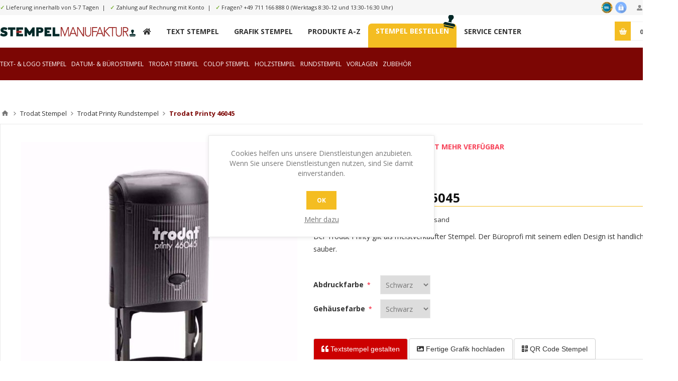

--- FILE ---
content_type: text/html; charset=utf-8
request_url: https://stempelmanufaktur.at/trodat-printy-46045
body_size: 35470
content:
    <!-- sd-begin (moved jquery to HEAD instead footer) -->
<!DOCTYPE html>
<html lang="de"  class="html-product-details-page">
<head>
    <title>Trodat Printy 46045. stempel bestellen bei stempelmanufaktur.at</title>
    <meta http-equiv="Content-type" content="text/html;charset=UTF-8" />
    <meta name="description" content="Der Trodat Printy gilt als meistverkaufter Stempel. Der B&#xFC;roprofi mit seinem edlen Design ist handlich und sauber." />
    <meta name="keywords" content="trodat,colop,stempel,holzstempel,datumstempel,printy,expert line,stempelkissen,stempelzubeh&#xF6;r" />
    <meta name="generator" content="nopCommerce" />
    <meta name="viewport" content="width=device-width, initial-scale=1.0, user-scalable=0, minimum-scale=1.0, maximum-scale=1.0" />
    <link href='https://fonts.googleapis.com/css?family=Open+Sans:400,300,700' rel='stylesheet' type='text/css'>
    <link href="https://fonts.googleapis.com/css?family=Source+Sans+Pro:600,700" rel="stylesheet">
	<link href="https://fonts.googleapis.com/css2?family=Lato:wght@300;400;700&display=swap" rel="stylesheet">    
	<link rel="stylesheet" href="https://use.fontawesome.com/releases/v5.6.3/css/all.css" integrity="sha384-UHRtZLI+pbxtHCWp1t77Bi1L4ZtiqrqD80Kn4Z8NTSRyMA2Fd33n5dQ8lWUE00s/" crossorigin="anonymous">

    <meta name="currentstorename" content="stempelmanufaktur.at" />

    <link href="/Themes/Pavilion/ext_bs/css/bootstrap.css" rel="stylesheet" />

    <meta http-equiv="X-UA-Compatible" content="IE=edge"/>
<meta property="og:type" content="product" />
<meta property="og:title" content="Trodat Printy 46045" />
<meta property="og:description" content="Der Trodat Printy gilt als meistverkaufter Stempel. Der B&#xFC;roprofi mit seinem edlen Design ist handlich und sauber." />
<meta property="og:image" content="https://stempelmanufaktur.at/images/thumbs/0060780_trodat-printy-46045_550.jpeg" />
<meta property="og:url" content="https://stempelmanufaktur.at/trodat-printy-46045" />
<meta property="og:site_name" content="stempelmanufaktur.at" />
<meta property="twitter:card" content="summary" />
<meta property="twitter:site" content="stempelmanufaktur.at" />
<meta property="twitter:title" content="Trodat Printy 46045" />
<meta property="twitter:description" content="Der Trodat Printy gilt als meistverkaufter Stempel. Der B&#xFC;roprofi mit seinem edlen Design ist handlich und sauber." />
<meta property="twitter:image" content="https://stempelmanufaktur.at/images/thumbs/0060780_trodat-printy-46045_550.jpeg" />
<meta property="twitter:url" content="https://stempelmanufaktur.at/trodat-printy-46045" />

    

    <!-- Global site tag (gtag.js) - Google Analytics -->
                <script async src='https://www.googletagmanager.com/gtag/js?id=UA-111268404-11'></script>
                <script>
                  window.dataLayer = window.dataLayer || [];
                  function gtag(){dataLayer.push(arguments);}
                  gtag('js', new Date());

                  gtag('config', 'UA-111268404-11');
                  
                  

                </script>


<style>

    .product-details-page .full-description {
        display: none;
    }
    .product-details-page .ui-tabs .full-description {
        display: block;
    }
    .product-details-page .tabhead-full-description {
        display: none;
    }
    

    .product-details-page .product-specs-box {
        display: none;
    }
    .product-details-page .ui-tabs .product-specs-box {
        display: block;
    }
    .product-details-page .ui-tabs .product-specs-box .title {
        display: none;
    }
    

    .product-details-page .product-no-reviews,
    .product-details-page .product-review-links {
        display: none;
    }
    </style>
    


    <link href="/bundles/tk3nshylx41aw532pei03xu2abpfyzlz4elbieisf3g.min.css" rel="stylesheet" type="text/css" />

    <script src="/lib/jquery/jquery-3.3.1.min.js"></script>

    <link rel="canonical" href="https://stempelmanufaktur.at/trodat-printy-46045" />

    
    
    <link rel="shortcut icon" href="https://stempelmanufaktur.at/favicon.ico" />
    
    <!--Powered by nopCommerce - https://www.nopCommerce.com-->

    <link rel="alternate" hreflang="de-CH" href="https://stempelexpert.ch/" />
    <link rel="alternate" hreflang="de-DE" href="https://www.stempel.de/" />
    <link rel="alternate" hreflang="de-AT" href="https://www.stempelmanufaktur.at/" />
    <link rel="alternate" hreflang="x-default" href="https://stempelexpert.ch/" />

    <!-- sd begin -->
    <link href="/Themes/Pavilion/ext.css?v=7" rel="stylesheet" />
    <script src="/Themes/Pavilion/ext.js?v=8"></script>
    <script src="/Themes/Pavilion/ext_bs/js/bootstrap.min.js?v=7"></script>

</head>
<body class="notAndroid23 product-details-page-body stempelmanufaktur_at ">
    



<div class="ajax-loading-block-window" style="display: none">
</div>
<div id="dialog-notifications-success" title="Benachrichtigung" style="display:none;">
</div>
<div id="dialog-notifications-error" title="Fehler" style="display:none;">
</div>
<div id="dialog-notifications-warning" title="Warnung" style="display:none;">
</div>
<div id="bar-notification" class="bar-notification">
    <span class="close" title="Schließen">&nbsp;</span>
</div>



<!--[if lte IE 8]>
    <div style="clear:both;height:59px;text-align:center;position:relative;">
        <a href="http://www.microsoft.com/windows/internet-explorer/default.aspx" target="_blank">
            <img src="/Themes/Pavilion/Content/img/ie_warning.jpg" height="42" width="820" alt="You are using an outdated browser. For a faster, safer browsing experience, upgrade for free today." />
        </a>
    </div>
<![endif]-->


<div class="master-wrapper-page ">
    


<!-- nsh: False -->

<div class="header">

    


<div class="header-upper">
    <div class="center">
        
        <!-- sd-begin -->
        <div style="float:left; line-height:30px; font-size:11px;">
    <div class="header-upper-content">
        <span>✓</span> Lieferung innerhalb von 5-7 Tagen&nbsp;&nbsp;|&nbsp;&nbsp;
        <span>✓</span> Zahlung auf Rechnung mit Konto&nbsp;&nbsp;|&nbsp;&nbsp;
        <span>✓</span>  Fragen? <a href="tel:&#x2B;49 711 166 888 0">&#x2B;49 711 166 888 0</a> (Werktags 8:30-12 und 13:30-16:30 Uhr) 
    </div>
</div>


        
        <!-- sd-end -->

        <div class="header-links-wrapper">
            <label>Mein Konto</label>
            


<div class="header-links">
    <ul>
        
            <li><a href="/register" class="ico-register">Registrierung</a></li>
            <li><a href="/login" class="ico-login " 
                   data-loginUrl="/login">Anmelden</a></li>
                        
    </ul>
</div>

        </div>
        <div class="header-trust">
            <img src="/themes/pavilion/shop-siegel.png" />
        </div>
    </div>
</div>

<div class="header-middle">
    <div class="center">
        <div class="header-logo">
            



<a href="/" class="logo">


<img alt="stempelmanufaktur.at" src="https://stempelmanufaktur.at/images/thumbs/0061606.png" /></a>
        </div>
        <div class="header-menu-parent">
            <div class="header-menu categories-in-side-panel">
                <div class="close-menu">
                    <span>Close</span>
                </div>
                



    <ul class="mega-menu"
        data-isRtlEnabled="false"
        data-enableClickForDropDown="true">



<li class="root-category-items ">

    <a href="/textstempel-gestalten" class="" title="Text / Grafikstempel gestalten" ><span> Text / Grafikstempel gestalten</span></a>

</li>




<li class="has-sublist root-category-items">
        <a class="with-subcategories" href="/datumstempel"><span>Datum &amp; B&#xFC;rostempel</span></a>

        <div class="sublist-wrap categories with-pictures fullWidth boxes-4">
            <div class="sublist">
                <div class="inner-wrap">
                    <div class="row"><div class="box">
                        <div class="picture-title-wrap">
                            <div class="title">
                                <a href="/trodat-printy-datumstempel" title="Trodat Printy Datumstempel"><span>Trodat Printy Datumstempel</span></a>
                            </div>
                            <div class="picture">
                                <a href="/trodat-printy-datumstempel" title="Zeige Produkte f&#xFC;r Kategorie Trodat Printy Datumstempel">
                                    <img class="lazy" alt="Bild f&#xFC;r Kategorie Trodat Printy Datumstempel" src="[data-uri]" data-original="https://stempelmanufaktur.at/images/thumbs/0060406_trodat-printy-datumstempel_290.jpeg" />
                                </a>
                            </div>
                        </div>
                        <ul class="subcategories">

                        </ul>
                    </div><div class="box">
                        <div class="picture-title-wrap">
                            <div class="title">
                                <a href="/trodat-professional-datumstempel" title="Datumstempel Professional"><span>Datumstempel Professional</span></a>
                            </div>
                            <div class="picture">
                                <a href="/trodat-professional-datumstempel" title="Zeige Produkte f&#xFC;r Kategorie Datumstempel Professional">
                                    <img class="lazy" alt="Bild f&#xFC;r Kategorie Datumstempel Professional" src="[data-uri]" data-original="https://stempelmanufaktur.at/images/thumbs/0061361_datumstempel-professional_290.jpeg" />
                                </a>
                            </div>
                        </div>
                        <ul class="subcategories">

                        </ul>
                    </div><div class="box">
                        <div class="picture-title-wrap">
                            <div class="title">
                                <a href="/datumstempel-fix" title="Trodat Datumstempel Fix"><span>Trodat Datumstempel Fix</span></a>
                            </div>
                            <div class="picture">
                                <a href="/datumstempel-fix" title="Zeige Produkte f&#xFC;r Kategorie Trodat Datumstempel Fix">
                                    <img class="lazy" alt="Bild f&#xFC;r Kategorie Trodat Datumstempel Fix" src="[data-uri]" data-original="https://stempelmanufaktur.at/images/thumbs/0061360_trodat-datumstempel-fix_290.jpeg" />
                                </a>
                            </div>
                        </div>
                        <ul class="subcategories">

                        </ul>
                    </div><div class="box">
                        <div class="picture-title-wrap">
                            <div class="title">
                                <a href="/datumstempel-drehtexte" title="Datumstempel Drehtexte"><span>Datumstempel Drehtexte</span></a>
                            </div>
                            <div class="picture">
                                <a href="/datumstempel-drehtexte" title="Zeige Produkte f&#xFC;r Kategorie Datumstempel Drehtexte">
                                    <img class="lazy" alt="Bild f&#xFC;r Kategorie Datumstempel Drehtexte" src="[data-uri]" data-original="https://stempelmanufaktur.at/images/thumbs/0060419_datumstempel-drehtexte_290.jpeg" />
                                </a>
                            </div>
                        </div>
                        <ul class="subcategories">

                        </ul>
                    </div></div><div class="row"><div class="box">
                        <div class="picture-title-wrap">
                            <div class="title">
                                <a href="/datumstempel-datum" title="Datumstempel Einzeldatum"><span>Datumstempel Einzeldatum</span></a>
                            </div>
                            <div class="picture">
                                <a href="/datumstempel-datum" title="Zeige Produkte f&#xFC;r Kategorie Datumstempel Einzeldatum">
                                    <img class="lazy" alt="Bild f&#xFC;r Kategorie Datumstempel Einzeldatum" src="[data-uri]" data-original="https://stempelmanufaktur.at/images/thumbs/0060420_datumstempel-einzeldatum_290.jpeg" />
                                </a>
                            </div>
                        </div>
                        <ul class="subcategories">

                        </ul>
                    </div><div class="box">
                        <div class="picture-title-wrap">
                            <div class="title">
                                <a href="/stempel-standardtext" title="Standardtexte"><span>Standardtexte</span></a>
                            </div>
                            <div class="picture">
                                <a href="/stempel-standardtext" title="Zeige Produkte f&#xFC;r Kategorie Standardtexte">
                                    <img class="lazy" alt="Bild f&#xFC;r Kategorie Standardtexte" src="[data-uri]" data-original="https://stempelmanufaktur.at/images/thumbs/0060423_standardtexte_290.jpeg" />
                                </a>
                            </div>
                        </div>
                        <ul class="subcategories">

                        </ul>
                    </div><div class="box">
                        <div class="picture-title-wrap">
                            <div class="title">
                                <a href="/iban-stempel-2" title="IBAN Stempel"><span>IBAN Stempel</span></a>
                            </div>
                            <div class="picture">
                                <a href="/iban-stempel-2" title="Zeige Produkte f&#xFC;r Kategorie IBAN Stempel">
                                    <img class="lazy" alt="Bild f&#xFC;r Kategorie IBAN Stempel" src="[data-uri]" data-original="https://stempelmanufaktur.at/images/thumbs/0061612_iban-stempel_290.jpeg" />
                                </a>
                            </div>
                        </div>
                        <ul class="subcategories">

                        </ul>
                    </div><div class="box">
                        <div class="picture-title-wrap">
                            <div class="title">
                                <a href="/datumvorlagen" title="Datumvorlagen"><span>Datumvorlagen</span></a>
                            </div>
                            <div class="picture">
                                <a href="/datumvorlagen" title="Zeige Produkte f&#xFC;r Kategorie Datumvorlagen">
                                    <img class="lazy" alt="Bild f&#xFC;r Kategorie Datumvorlagen" src="[data-uri]" data-original="https://stempelmanufaktur.at/images/thumbs/0061590_datumvorlagen_290.jpeg" />
                                </a>
                            </div>
                        </div>
                        <ul class="subcategories">

                        </ul>
                    </div></div><div class="row"><div class="box">
                        <div class="picture-title-wrap">
                            <div class="title">
                                <a href="/b%C3%BCro-buchhaltungsstempel" title="B&#xFC;ro Buchhaltungsstempel"><span>B&#xFC;ro Buchhaltungsstempel</span></a>
                            </div>
                            <div class="picture">
                                <a href="/b%C3%BCro-buchhaltungsstempel" title="Zeige Produkte f&#xFC;r Kategorie B&#xFC;ro Buchhaltungsstempel">
                                    <img class="lazy" alt="Bild f&#xFC;r Kategorie B&#xFC;ro Buchhaltungsstempel" src="[data-uri]" data-original="https://stempelmanufaktur.at/images/thumbs/0061608_buro-buchhaltungsstempel_290.jpeg" />
                                </a>
                            </div>
                        </div>
                        <ul class="subcategories">

                        </ul>
                    </div><div class="empty-box"></div><div class="empty-box"></div><div class="empty-box"></div></div>
                </div>
            </div>
        </div>
</li>


<li class="has-sublist root-category-items">
        <a class="with-subcategories" href="/office-stempel"><span>Office-Stempel</span></a>

        <div class="sublist-wrap categories with-pictures fullWidth boxes-4">
            <div class="sublist">
                <div class="inner-wrap">
                    <div class="row"><div class="box">
                        <div class="picture-title-wrap">
                            <div class="title">
                                <a href="/poststempel" title="Poststempel fixes Design"><span>Poststempel fixes Design</span></a>
                            </div>
                            <div class="picture">
                                <a href="/poststempel" title="Zeige Produkte f&#xFC;r Kategorie Poststempel fixes Design">
                                    <img class="lazy" alt="Bild f&#xFC;r Kategorie Poststempel fixes Design" src="[data-uri]" data-original="https://stempelmanufaktur.at/images/thumbs/0061596_poststempel-fixes-design_290.jpeg" />
                                </a>
                            </div>
                        </div>
                        <ul class="subcategories">

                        </ul>
                    </div><div class="box">
                        <div class="picture-title-wrap">
                            <div class="title">
                                <a href="/buchhaltungsstempel" title="Buchhaltungsstempel"><span>Buchhaltungsstempel</span></a>
                            </div>
                            <div class="picture">
                                <a href="/buchhaltungsstempel" title="Zeige Produkte f&#xFC;r Kategorie Buchhaltungsstempel">
                                    <img class="lazy" alt="Bild f&#xFC;r Kategorie Buchhaltungsstempel" src="[data-uri]" data-original="https://stempelmanufaktur.at/images/thumbs/0061597_buchhaltungsstempel_290.jpeg" />
                                </a>
                            </div>
                        </div>
                        <ul class="subcategories">

                        </ul>
                    </div><div class="empty-box"></div><div class="empty-box"></div></div>
                </div>
            </div>
        </div>
</li>


<li class="has-sublist root-category-items">
        <a class="with-subcategories" href="/vorlagen"><span>Editierbare Vorlagen</span></a>

        <div class="sublist-wrap categories with-pictures fullWidth boxes-4">
            <div class="sublist">
                <div class="inner-wrap">
                    <div class="row"><div class="box">
                        <div class="picture-title-wrap">
                            <div class="title">
                                <a href="/datenschutzstempel" title="Datenschutzstempel"><span>Datenschutzstempel</span></a>
                            </div>
                            <div class="picture">
                                <a href="/datenschutzstempel" title="Zeige Produkte f&#xFC;r Kategorie Datenschutzstempel">
                                    <img class="lazy" alt="Bild f&#xFC;r Kategorie Datenschutzstempel" src="[data-uri]" data-original="https://stempelmanufaktur.at/images/thumbs/0060711_datenschutzstempel_290.png" />
                                </a>
                            </div>
                        </div>
                        <ul class="subcategories">

                        </ul>
                    </div><div class="box">
                        <div class="picture-title-wrap">
                            <div class="title">
                                <a href="/adressstempel-vorlagen" title="Adressstempel"><span>Adressstempel</span></a>
                            </div>
                            <div class="picture">
                                <a href="/adressstempel-vorlagen" title="Zeige Produkte f&#xFC;r Kategorie Adressstempel">
                                    <img class="lazy" alt="Bild f&#xFC;r Kategorie Adressstempel" src="[data-uri]" data-original="https://stempelmanufaktur.at/images/thumbs/0061610_adressstempel_290.png" />
                                </a>
                            </div>
                        </div>
                        <ul class="subcategories">

                        </ul>
                    </div><div class="box">
                        <div class="picture-title-wrap">
                            <div class="title">
                                <a href="/firmenstempel-kaufen" title="Firmenstempel"><span>Firmenstempel</span></a>
                            </div>
                            <div class="picture">
                                <a href="/firmenstempel-kaufen" title="Zeige Produkte f&#xFC;r Kategorie Firmenstempel">
                                    <img class="lazy" alt="Bild f&#xFC;r Kategorie Firmenstempel" src="[data-uri]" data-original="https://stempelmanufaktur.at/images/thumbs/0061611_firmenstempel_290.png" />
                                </a>
                            </div>
                        </div>
                        <ul class="subcategories">

                        </ul>
                    </div><div class="box">
                        <div class="picture-title-wrap">
                            <div class="title">
                                <a href="/arzte-stempel" title="&#xC4;rztestempel"><span>&#xC4;rztestempel</span></a>
                            </div>
                            <div class="picture">
                                <a href="/arzte-stempel" title="Zeige Produkte f&#xFC;r Kategorie &#xC4;rztestempel">
                                    <img class="lazy" alt="Bild f&#xFC;r Kategorie &#xC4;rztestempel" src="[data-uri]" data-original="https://stempelmanufaktur.at/images/thumbs/0061586_arztestempel_290.jpeg" />
                                </a>
                            </div>
                        </div>
                        <ul class="subcategories">

                        </ul>
                    </div></div><div class="row"><div class="box">
                        <div class="picture-title-wrap">
                            <div class="title">
                                <a href="/b%C3%BCrostempel" title="B&#xFC;rostempel"><span>B&#xFC;rostempel</span></a>
                            </div>
                            <div class="picture">
                                <a href="/b%C3%BCrostempel" title="Zeige Produkte f&#xFC;r Kategorie B&#xFC;rostempel">
                                    <img class="lazy" alt="Bild f&#xFC;r Kategorie B&#xFC;rostempel" src="[data-uri]" data-original="https://stempelmanufaktur.at/images/thumbs/0060575_burostempel_290.png" />
                                </a>
                            </div>
                        </div>
                        <ul class="subcategories">

                        </ul>
                    </div><div class="box">
                        <div class="picture-title-wrap">
                            <div class="title">
                                <a href="/datumstempel-vorlagen" title="Datumstempel"><span>Datumstempel</span></a>
                            </div>
                            <div class="picture">
                                <a href="/datumstempel-vorlagen" title="Zeige Produkte f&#xFC;r Kategorie Datumstempel">
                                    <img class="lazy" alt="Bild f&#xFC;r Kategorie Datumstempel" src="[data-uri]" data-original="https://stempelmanufaktur.at/images/thumbs/0061599_datumstempel_290.jpeg" />
                                </a>
                            </div>
                        </div>
                        <ul class="subcategories">

                        </ul>
                    </div><div class="empty-box"></div><div class="empty-box"></div></div>
                </div>
            </div>
        </div>
</li>


<li class=" root-category-items">
        <a class="" href="/trodat-printy-rund"><span>Trodat Printy Rundstempel</span></a>

</li>


<li class="has-sublist root-category-items">
        <a class="with-subcategories" href="/trodat-printy-professional-stempel"><span>Trodat Stempel</span></a>

        <div class="sublist-wrap categories with-pictures fullWidth boxes-4">
            <div class="sublist">
                <div class="inner-wrap">
                    <div class="row"><div class="box">
                        <div class="picture-title-wrap">
                            <div class="title">
                                <a href="/trodat-printy" title="Trodat Printy"><span>Trodat Printy</span></a>
                            </div>
                            <div class="picture">
                                <a href="/trodat-printy" title="Zeige Produkte f&#xFC;r Kategorie Trodat Printy">
                                    <img class="lazy" alt="Bild f&#xFC;r Kategorie Trodat Printy" src="[data-uri]" data-original="https://stempelmanufaktur.at/images/thumbs/0061343_trodat-printy_120.jpeg" />
                                </a>
                            </div>
                        </div>
                        <ul class="subcategories">

                        </ul>
                    </div><div class="box">
                        <div class="picture-title-wrap">
                            <div class="title">
                                <a href="/trodat-printy-rund" title="Trodat Printy Rundstempel"><span>Trodat Printy Rundstempel</span></a>
                            </div>
                            <div class="picture">
                                <a href="/trodat-printy-rund" title="Zeige Produkte f&#xFC;r Kategorie Trodat Printy Rundstempel">
                                    <img class="lazy" alt="Bild f&#xFC;r Kategorie Trodat Printy Rundstempel" src="[data-uri]" data-original="https://stempelmanufaktur.at/images/thumbs/0061344_trodat-printy-rundstempel_120.png" />
                                </a>
                            </div>
                        </div>
                        <ul class="subcategories">

                        </ul>
                    </div><div class="box">
                        <div class="picture-title-wrap">
                            <div class="title">
                                <a href="/trodat-professional" title="Trodat Professional"><span>Trodat Professional</span></a>
                            </div>
                            <div class="picture">
                                <a href="/trodat-professional" title="Zeige Produkte f&#xFC;r Kategorie Trodat Professional">
                                    <img class="lazy" alt="Bild f&#xFC;r Kategorie Trodat Professional" src="[data-uri]" data-original="https://stempelmanufaktur.at/images/thumbs/0059527_trodat-professional_120.jpeg" />
                                </a>
                            </div>
                        </div>
                        <ul class="subcategories">

                        </ul>
                    </div><div class="box">
                        <div class="picture-title-wrap">
                            <div class="title">
                                <a href="/trodat-printy-mobile" title="Trodat Mobile Printy"><span>Trodat Mobile Printy</span></a>
                            </div>
                            <div class="picture">
                                <a href="/trodat-printy-mobile" title="Zeige Produkte f&#xFC;r Kategorie Trodat Mobile Printy">
                                    <img class="lazy" alt="Bild f&#xFC;r Kategorie Trodat Mobile Printy" src="[data-uri]" data-original="https://stempelmanufaktur.at/images/thumbs/0059528_trodat-mobile-printy_120.jpeg" />
                                </a>
                            </div>
                        </div>
                        <ul class="subcategories">

                        </ul>
                    </div></div><div class="row"><div class="box">
                        <div class="picture-title-wrap">
                            <div class="title">
                                <a href="/trodat-ersatztextplatten" title="Trodat Ersatztextplatten"><span>Trodat Ersatztextplatten</span></a>
                            </div>
                            <div class="picture">
                                <a href="/trodat-ersatztextplatten" title="Zeige Produkte f&#xFC;r Kategorie Trodat Ersatztextplatten">
                                    <img class="lazy" alt="Bild f&#xFC;r Kategorie Trodat Ersatztextplatten" src="[data-uri]" data-original="https://stempelmanufaktur.at/images/thumbs/0061613_trodat-ersatztextplatten_120.jpeg" />
                                </a>
                            </div>
                        </div>
                        <ul class="subcategories">

                        </ul>
                    </div><div class="box">
                        <div class="picture-title-wrap">
                            <div class="title">
                                <a href="/trodat-ersatzstempelkissen" title="Trodat Ersatzstempelkissen"><span>Trodat Ersatzstempelkissen</span></a>
                            </div>
                            <div class="picture">
                                <a href="/trodat-ersatzstempelkissen" title="Zeige Produkte f&#xFC;r Kategorie Trodat Ersatzstempelkissen">
                                    <img class="lazy" alt="Bild f&#xFC;r Kategorie Trodat Ersatzstempelkissen" src="[data-uri]" data-original="https://stempelmanufaktur.at/images/thumbs/0061614_trodat-ersatzstempelkissen_120.jpeg" />
                                </a>
                            </div>
                        </div>
                        <ul class="subcategories">

                        </ul>
                    </div><div class="empty-box"></div><div class="empty-box"></div></div>
                </div>
            </div>
        </div>
</li>


<li class="has-sublist root-category-items">
        <a class="with-subcategories" href="/colop-2"><span>Colop Stempel</span></a>

        <div class="sublist-wrap categories with-pictures fullWidth boxes-4">
            <div class="sublist">
                <div class="inner-wrap">
                    <div class="row"><div class="box">
                        <div class="picture-title-wrap">
                            <div class="title">
                                <a href="/colop-printer" title="Colop Printer"><span>Colop Printer</span></a>
                            </div>
                            <div class="picture">
                                <a href="/colop-printer" title="Zeige Produkte f&#xFC;r Kategorie Colop Printer">
                                    <img class="lazy" alt="Bild f&#xFC;r Kategorie Colop Printer" src="[data-uri]" data-original="https://stempelmanufaktur.at/images/thumbs/0059529_colop-printer_290.jpeg" />
                                </a>
                            </div>
                        </div>
                        <ul class="subcategories">

                        </ul>
                    </div><div class="box">
                        <div class="picture-title-wrap">
                            <div class="title">
                                <a href="/colop-printer-green-2" title="Colop Printer Green"><span>Colop Printer Green</span></a>
                            </div>
                            <div class="picture">
                                <a href="/colop-printer-green-2" title="Zeige Produkte f&#xFC;r Kategorie Colop Printer Green">
                                    <img class="lazy" alt="Bild f&#xFC;r Kategorie Colop Printer Green" src="[data-uri]" data-original="https://stempelmanufaktur.at/images/thumbs/0060111_colop-printer-green_290.jpeg" />
                                </a>
                            </div>
                        </div>
                        <ul class="subcategories">

                        </ul>
                    </div><div class="box">
                        <div class="picture-title-wrap">
                            <div class="title">
                                <a href="/colop-expert" title="Colop Expert"><span>Colop Expert</span></a>
                            </div>
                            <div class="picture">
                                <a href="/colop-expert" title="Zeige Produkte f&#xFC;r Kategorie Colop Expert">
                                    <img class="lazy" alt="Bild f&#xFC;r Kategorie Colop Expert" src="[data-uri]" data-original="https://stempelmanufaktur.at/images/thumbs/0059530_colop-expert_290.jpeg" />
                                </a>
                            </div>
                        </div>
                        <ul class="subcategories">

                        </ul>
                    </div><div class="box">
                        <div class="picture-title-wrap">
                            <div class="title">
                                <a href="/colop-ersatztextplatten" title="Colop Ersatztextplatten"><span>Colop Ersatztextplatten</span></a>
                            </div>
                            <div class="picture">
                                <a href="/colop-ersatztextplatten" title="Zeige Produkte f&#xFC;r Kategorie Colop Ersatztextplatten">
                                    <img class="lazy" alt="Bild f&#xFC;r Kategorie Colop Ersatztextplatten" src="[data-uri]" data-original="https://stempelmanufaktur.at/images/thumbs/0061615_colop-ersatztextplatten_290.jpeg" />
                                </a>
                            </div>
                        </div>
                        <ul class="subcategories">

                        </ul>
                    </div></div><div class="row"><div class="box">
                        <div class="picture-title-wrap">
                            <div class="title">
                                <a href="/colop-ersatzstempelkissen" title="Colop Ersatzstempelkissen"><span>Colop Ersatzstempelkissen</span></a>
                            </div>
                            <div class="picture">
                                <a href="/colop-ersatzstempelkissen" title="Zeige Produkte f&#xFC;r Kategorie Colop Ersatzstempelkissen">
                                    <img class="lazy" alt="Bild f&#xFC;r Kategorie Colop Ersatzstempelkissen" src="[data-uri]" data-original="https://stempelmanufaktur.at/images/thumbs/0061617_colop-ersatzstempelkissen_290.jpeg" />
                                </a>
                            </div>
                        </div>
                        <ul class="subcategories">

                        </ul>
                    </div><div class="empty-box"></div><div class="empty-box"></div><div class="empty-box"></div></div>
                </div>
            </div>
        </div>
</li>


<li class=" root-category-items">
        <a class="" href="/holzstempel"><span>Holzstempel</span></a>

</li>


<li class="has-sublist root-category-items">
        <a class="with-subcategories" href="/ersatz"><span>Stempel Zubeh&#xF6;r</span></a>

        <div class="sublist-wrap categories with-pictures fullWidth boxes-4">
            <div class="sublist">
                <div class="inner-wrap">
                    <div class="row"><div class="box">
                        <div class="picture-title-wrap">
                            <div class="title">
                                <a href="/ersatz-stempelkissen" title="Ersatz Stempelkissen"><span>Ersatz Stempelkissen</span></a>
                            </div>
                            <div class="picture">
                                <a href="/ersatz-stempelkissen" title="Zeige Produkte f&#xFC;r Kategorie Ersatz Stempelkissen">
                                    <img class="lazy" alt="Bild f&#xFC;r Kategorie Ersatz Stempelkissen" src="[data-uri]" data-original="https://stempelmanufaktur.at/images/thumbs/0060427_ersatz-stempelkissen_290.jpeg" />
                                </a>
                            </div>
                        </div>
                        <ul class="subcategories">
                                <li>
                                    <a href="/ersatz-stempelkissen-trodat" title="Ersatz Stempelkissen Trodat"><span>Ersatz Stempelkissen Trodat</span></a>
                                </li>
                                <li>
                                    <a href="/ersatz-stempelkissen-colop" title="Ersatz Stempelkissen Colop"><span>Ersatz Stempelkissen Colop</span></a>
                                </li>

                        </ul>
                    </div><div class="box">
                        <div class="picture-title-wrap">
                            <div class="title">
                                <a href="/ersatztextplatten" title="Ersatz-Textplatte"><span>Ersatz-Textplatte</span></a>
                            </div>
                            <div class="picture">
                                <a href="/ersatztextplatten" title="Zeige Produkte f&#xFC;r Kategorie Ersatz-Textplatte">
                                    <img class="lazy" alt="Bild f&#xFC;r Kategorie Ersatz-Textplatte" src="[data-uri]" data-original="https://stempelmanufaktur.at/images/thumbs/0060428_ersatz-textplatte_290.jpeg" />
                                </a>
                            </div>
                        </div>
                        <ul class="subcategories">
                                <li>
                                    <a href="/ersatz-textplatte-colop" title="Ersatz Textplatte Colop"><span>Ersatz Textplatte Colop</span></a>
                                </li>
                                <li>
                                    <a href="/ersatz-textplatte-trodat" title="Ersatz Textplatte Trodat"><span>Ersatz Textplatte Trodat</span></a>
                                </li>
                                <li>
                                    <a href="/ersatz-textplatte-holzstempel" title="Ersatz Textplatte Holzstempel"><span>Ersatz Textplatte Holzstempel</span></a>
                                </li>

                        </ul>
                    </div><div class="box">
                        <div class="picture-title-wrap">
                            <div class="title">
                                <a href="/zuberh%C3%B6r" title="Zubeh&#xF6;r"><span>Zubeh&#xF6;r</span></a>
                            </div>
                            <div class="picture">
                                <a href="/zuberh%C3%B6r" title="Zeige Produkte f&#xFC;r Kategorie Zubeh&#xF6;r">
                                    <img class="lazy" alt="Bild f&#xFC;r Kategorie Zubeh&#xF6;r" src="[data-uri]" data-original="https://stempelmanufaktur.at/images/thumbs/0059534_zubehor_290.jpeg" />
                                </a>
                            </div>
                        </div>
                        <ul class="subcategories">
                                <li>
                                    <a href="/stempelkissen" title="Stempelkissen"><span>Stempelkissen</span></a>
                                </li>
                                <li>
                                    <a href="/ersatz-1" title="Stempelfarben"><span>Stempelfarben</span></a>
                                </li>

                        </ul>
                    </div><div class="empty-box"></div></div>
                </div>
            </div>
        </div>
</li>


<li class="sd-megamenu-home ">

    <a href="/" class="" title="H" ><span> H</span></a>

</li>




<li class=" ">

    <a href="/textstempel-gestalten" class="" title="Text Stempel" ><span> Text Stempel</span></a>

</li>




<li class=" ">

    <a href="/grafikstempel-gestalten" class="" title="Grafik Stempel" ><span> Grafik Stempel</span></a>

</li>




<li class=" ">

    <a href="/stempel/allproducts" class="" title="Produkte A-Z" ><span> Produkte A-Z</span></a>

</li>




<li class="header-link-order-stamp ">

    <a href="/stempel-bestellen" class="" title="Stempel bestellen" ><span> Stempel bestellen</span></a>

</li>




<li class=" ">

    <a href="/servicecenter" class="" title="Service Center" ><span> Service Center</span></a>

</li>


        
    </ul>
    <div class="menu-title"><span>Menu</span></div>
    <ul class="mega-menu-responsive">



<li class="root-category-items ">

    <a href="/textstempel-gestalten" class="" title="Text / Grafikstempel gestalten" ><span> Text / Grafikstempel gestalten</span></a>

</li>



<li class="has-sublist mega-menu-categories root-category-items">

        <a class="with-subcategories" href="/datumstempel"><span>Datum &amp; B&#xFC;rostempel</span></a>

        <div class="plus-button"></div>
        <div class="sublist-wrap">
            <ul class="sublist">
                <li class="back-button">
                    <span>Back</span>
                </li>
                
        <li>
            <a class="lastLevelCategory" href="/trodat-printy-datumstempel" title="Trodat Printy Datumstempel"><span>Trodat Printy Datumstempel</span></a>
        </li>
        <li>
            <a class="lastLevelCategory" href="/trodat-professional-datumstempel" title="Datumstempel Professional"><span>Datumstempel Professional</span></a>
        </li>
        <li>
            <a class="lastLevelCategory" href="/datumstempel-fix" title="Trodat Datumstempel Fix"><span>Trodat Datumstempel Fix</span></a>
        </li>
        <li>
            <a class="lastLevelCategory" href="/datumstempel-drehtexte" title="Datumstempel Drehtexte"><span>Datumstempel Drehtexte</span></a>
        </li>
        <li>
            <a class="lastLevelCategory" href="/datumstempel-datum" title="Datumstempel Einzeldatum"><span>Datumstempel Einzeldatum</span></a>
        </li>
        <li>
            <a class="lastLevelCategory" href="/stempel-standardtext" title="Standardtexte"><span>Standardtexte</span></a>
        </li>
        <li>
            <a class="lastLevelCategory" href="/iban-stempel-2" title="IBAN Stempel"><span>IBAN Stempel</span></a>
        </li>
        <li>
            <a class="lastLevelCategory" href="/datumvorlagen" title="Datumvorlagen"><span>Datumvorlagen</span></a>
        </li>
        <li>
            <a class="lastLevelCategory" href="/b%C3%BCro-buchhaltungsstempel" title="B&#xFC;ro Buchhaltungsstempel"><span>B&#xFC;ro Buchhaltungsstempel</span></a>
        </li>

            </ul>
        </div>

</li>

<li class="has-sublist mega-menu-categories root-category-items">

        <a class="with-subcategories" href="/office-stempel"><span>Office-Stempel</span></a>

        <div class="plus-button"></div>
        <div class="sublist-wrap">
            <ul class="sublist">
                <li class="back-button">
                    <span>Back</span>
                </li>
                
        <li>
            <a class="lastLevelCategory" href="/poststempel" title="Poststempel fixes Design"><span>Poststempel fixes Design</span></a>
        </li>
        <li>
            <a class="lastLevelCategory" href="/buchhaltungsstempel" title="Buchhaltungsstempel"><span>Buchhaltungsstempel</span></a>
        </li>

            </ul>
        </div>

</li>

<li class="has-sublist mega-menu-categories root-category-items">

        <a class="with-subcategories" href="/vorlagen"><span>Editierbare Vorlagen</span></a>

        <div class="plus-button"></div>
        <div class="sublist-wrap">
            <ul class="sublist">
                <li class="back-button">
                    <span>Back</span>
                </li>
                
        <li>
            <a class="lastLevelCategory" href="/datenschutzstempel" title="Datenschutzstempel"><span>Datenschutzstempel</span></a>
        </li>
        <li>
            <a class="lastLevelCategory" href="/adressstempel-vorlagen" title="Adressstempel"><span>Adressstempel</span></a>
        </li>
        <li>
            <a class="lastLevelCategory" href="/firmenstempel-kaufen" title="Firmenstempel"><span>Firmenstempel</span></a>
        </li>
        <li>
            <a class="lastLevelCategory" href="/arzte-stempel" title="&#xC4;rztestempel"><span>&#xC4;rztestempel</span></a>
        </li>
        <li>
            <a class="lastLevelCategory" href="/b%C3%BCrostempel" title="B&#xFC;rostempel"><span>B&#xFC;rostempel</span></a>
        </li>
        <li>
            <a class="lastLevelCategory" href="/datumstempel-vorlagen" title="Datumstempel"><span>Datumstempel</span></a>
        </li>

            </ul>
        </div>

</li>

<li class=" mega-menu-categories root-category-items">

        <a class="" href="/trodat-printy-rund"><span>Trodat Printy Rundstempel</span></a>


</li>

<li class="has-sublist mega-menu-categories root-category-items">

        <a class="with-subcategories" href="/trodat-printy-professional-stempel"><span>Trodat Stempel</span></a>

        <div class="plus-button"></div>
        <div class="sublist-wrap">
            <ul class="sublist">
                <li class="back-button">
                    <span>Back</span>
                </li>
                
        <li>
            <a class="lastLevelCategory" href="/trodat-printy" title="Trodat Printy"><span>Trodat Printy</span></a>
        </li>
        <li>
            <a class="lastLevelCategory" href="/trodat-printy-rund" title="Trodat Printy Rundstempel"><span>Trodat Printy Rundstempel</span></a>
        </li>
        <li>
            <a class="lastLevelCategory" href="/trodat-professional" title="Trodat Professional"><span>Trodat Professional</span></a>
        </li>
        <li>
            <a class="lastLevelCategory" href="/trodat-printy-mobile" title="Trodat Mobile Printy"><span>Trodat Mobile Printy</span></a>
        </li>
        <li>
            <a class="lastLevelCategory" href="/trodat-ersatztextplatten" title="Trodat Ersatztextplatten"><span>Trodat Ersatztextplatten</span></a>
        </li>
        <li>
            <a class="lastLevelCategory" href="/trodat-ersatzstempelkissen" title="Trodat Ersatzstempelkissen"><span>Trodat Ersatzstempelkissen</span></a>
        </li>

            </ul>
        </div>

</li>

<li class="has-sublist mega-menu-categories root-category-items">

        <a class="with-subcategories" href="/colop-2"><span>Colop Stempel</span></a>

        <div class="plus-button"></div>
        <div class="sublist-wrap">
            <ul class="sublist">
                <li class="back-button">
                    <span>Back</span>
                </li>
                
        <li>
            <a class="lastLevelCategory" href="/colop-printer" title="Colop Printer"><span>Colop Printer</span></a>
        </li>
        <li>
            <a class="lastLevelCategory" href="/colop-printer-green-2" title="Colop Printer Green"><span>Colop Printer Green</span></a>
        </li>
        <li>
            <a class="lastLevelCategory" href="/colop-expert" title="Colop Expert"><span>Colop Expert</span></a>
        </li>
        <li>
            <a class="lastLevelCategory" href="/colop-ersatztextplatten" title="Colop Ersatztextplatten"><span>Colop Ersatztextplatten</span></a>
        </li>
        <li>
            <a class="lastLevelCategory" href="/colop-ersatzstempelkissen" title="Colop Ersatzstempelkissen"><span>Colop Ersatzstempelkissen</span></a>
        </li>

            </ul>
        </div>

</li>

<li class=" mega-menu-categories root-category-items">

        <a class="" href="/holzstempel"><span>Holzstempel</span></a>


</li>

<li class="has-sublist mega-menu-categories root-category-items">

        <a class="with-subcategories" href="/ersatz"><span>Stempel Zubeh&#xF6;r</span></a>

        <div class="plus-button"></div>
        <div class="sublist-wrap">
            <ul class="sublist">
                <li class="back-button">
                    <span>Back</span>
                </li>
                
        <li class="has-sublist">
            <a href="/ersatz-stempelkissen" title="Ersatz Stempelkissen" class="with-subcategories"><span>Ersatz Stempelkissen</span></a>
            <div class="plus-button"></div>
            <div class="sublist-wrap">
                <ul class="sublist">
                    <li class="back-button">
                        <span>Back</span>
                    </li>
                    
        <li>
            <a class="lastLevelCategory" href="/ersatz-stempelkissen-trodat" title="Ersatz Stempelkissen Trodat"><span>Ersatz Stempelkissen Trodat</span></a>
        </li>
        <li>
            <a class="lastLevelCategory" href="/ersatz-stempelkissen-colop" title="Ersatz Stempelkissen Colop"><span>Ersatz Stempelkissen Colop</span></a>
        </li>


                </ul>
            </div>
        </li>
        <li class="has-sublist">
            <a href="/ersatztextplatten" title="Ersatz-Textplatte" class="with-subcategories"><span>Ersatz-Textplatte</span></a>
            <div class="plus-button"></div>
            <div class="sublist-wrap">
                <ul class="sublist">
                    <li class="back-button">
                        <span>Back</span>
                    </li>
                    
        <li>
            <a class="lastLevelCategory" href="/ersatz-textplatte-colop" title="Ersatz Textplatte Colop"><span>Ersatz Textplatte Colop</span></a>
        </li>
        <li>
            <a class="lastLevelCategory" href="/ersatz-textplatte-trodat" title="Ersatz Textplatte Trodat"><span>Ersatz Textplatte Trodat</span></a>
        </li>
        <li>
            <a class="lastLevelCategory" href="/ersatz-textplatte-holzstempel" title="Ersatz Textplatte Holzstempel"><span>Ersatz Textplatte Holzstempel</span></a>
        </li>


                </ul>
            </div>
        </li>
        <li class="has-sublist">
            <a href="/zuberh%C3%B6r" title="Zubeh&#xF6;r" class="with-subcategories"><span>Zubeh&#xF6;r</span></a>
            <div class="plus-button"></div>
            <div class="sublist-wrap">
                <ul class="sublist">
                    <li class="back-button">
                        <span>Back</span>
                    </li>
                    
        <li>
            <a class="lastLevelCategory" href="/stempelkissen" title="Stempelkissen"><span>Stempelkissen</span></a>
        </li>
        <li>
            <a class="lastLevelCategory" href="/ersatz-1" title="Stempelfarben"><span>Stempelfarben</span></a>
        </li>


                </ul>
            </div>
        </li>

            </ul>
        </div>

</li>


<li class="sd-megamenu-home ">

    <a href="/" class="" title="H" ><span> H</span></a>

</li>




<li class=" ">

    <a href="/textstempel-gestalten" class="" title="Text Stempel" ><span> Text Stempel</span></a>

</li>




<li class=" ">

    <a href="/grafikstempel-gestalten" class="" title="Grafik Stempel" ><span> Grafik Stempel</span></a>

</li>




<li class=" ">

    <a href="/stempel/allproducts" class="" title="Produkte A-Z" ><span> Produkte A-Z</span></a>

</li>




<li class="header-link-order-stamp ">

    <a href="/stempel-bestellen" class="" title="Stempel bestellen" ><span> Stempel bestellen</span></a>

</li>




<li class=" ">

    <a href="/servicecenter" class="" title="Service Center" ><span> Service Center</span></a>

</li>


        
    </ul>

            </div>
        </div>
        <!-- sd-begin -->
        <!-- sd-end -->
        <div class="flyout-cart-wrapper" id="flyout-cart">
    <a href="/cart" class="cart-trigger">
        <span class="cart-qty">0</span>
        <span class="cart-label">Artikel</span>
    </a>
    <div class="flyout-cart">
        <div class="mini-shopping-cart">
            <div class="count">
Sie haben keine Artikel im Korb.            </div>
        </div>
    </div>
</div>

    </div>
</div>

<div class="header-lower">
    <div class="center">
        <div class="search-box store-search-box ">
            <form method="get" id="small-search-box-form" action="/search">
    <input type="text" class="search-box-text" id="small-searchterms" autocomplete="off" name="q" placeholder="Shop durchsuchen" aria-label="Shop durchsuchen" />
    
    <input type="submit" class="button-1 search-box-button" value="Suchen"/>
        
            
    
</form>
        </div>

    </div>
</div>

<div class="abdmenu abdmenu2">
    <div class="wrapper">
        <div style="float:right; padding-top:18px;" title="Produktsuche">
            <a href="/filterSearch"><i class="fa fa-search fa-2x" style="color:#fff;" aria-hidden="true"></i></a>
        </div>
        <ul class="mega-menu abd" data-enableClickForDropDown="false">
<li class="has-sublist" data-leid="68dfeae9-7f1f-4176-826e-4c3a0e372003">


    <a href="/text-und-logo-stempel" class="with-subcategories"><span> Text- &amp; Logo Stempel</span></a>

        <div class="plus-button"></div>
        <div class="sublist-wrap">
            <ul class="sublist">
<li class="" data-leid="c98efc66-4057-408e-89e8-b95f2d051334">

        <p style="margin: 0 0 15px 0;"><a href="/textstempel-gestalten"><img src="/images/uploaded/textstempel-bestellen.png" class="img-responsive-menu" on_click="window.location.href = '/textstempel-gestalten';" /></a></p>

    <a href="/textstempel-gestalten" class=""><span> Textstempel</span></a>

</li><li class="" data-leid="a9641cf6-8040-4ae2-b5db-4160ba7d550c">

        <p style="margin: 0 0 15px 0;"><a href="/grafikstempel-gestalten"><img src="/images/uploaded/stempel-mit-logo-bestellen.png" class="img-responsive-menu" on_click="window.location.href = '/grafikstempel-gestalten';" /></a></p>

    <a href="/grafikstempel-gestalten" class=""><span> Logostempel</span></a>

</li><li class="" data-leid="98b65a04-32fd-4f9b-8bff-95b3434270d8">

        <p style="margin: 0 0 15px 0;"><a href="/trodat-printy"><img src="/images/uploaded/trodat-printy.jpg" class="img-responsive-menu" on_click="window.location.href = '/trodat-printy';" /></a></p>

    <a href="/trodat-printy" class=""><span> Trodat Printy</span></a>

</li><li class="" data-leid="0bf27cc2-b99a-43c3-85cb-81eb69bc225a">

        <p style="margin: 0 0 15px 0;"><a href="/trodat-professional"><img src="/images/uploaded/trodat-professional.jpg" class="img-responsive-menu" on_click="window.location.href = '/trodat-professional';" /></a></p>

    <a href="/trodat-professional" class=""><span> Trodat Professional</span></a>

</li><li class="" data-leid="945b18c8-4c22-4349-ae0d-04b017e54907">

        <p style="margin: 0 0 15px 0;"><a href="/colop-printer"><img src="/images/uploaded/colop-printer.jpg" class="img-responsive-menu" on_click="window.location.href = '/colop-printer';" /></a></p>

    <a href="/colop-printer" class=""><span> Colop Printer</span></a>

</li><li class="" data-leid="bfc16d91-e5e8-467e-9b89-17017b05af5a">

        <p style="margin: 0 0 15px 0;"><a href="/colop-expert"><img src="/images/uploaded/colop-expert.jpg" class="img-responsive-menu" on_click="window.location.href = '/colop-expert';" /></a></p>

    <a href="/colop-expert" class=""><span> Colop Expert</span></a>

</li><li class="" data-leid="fb3235dd-a71a-4391-a5cc-4dd885eaed51">

        <p style="margin: 0 0 15px 0;"><a href="/holzstempel"><img src="https://www2.stempel.de/images/thumbs/0059532_holzstempel_450.jpeg" class="img-responsive-menu" on_click="window.location.href = '/holzstempel';" /></a></p>

    <a href="/holzstempel" class=""><span> Holzstempel</span></a>

</li><li class="" data-leid="0f5401cb-eb4d-4aad-aaf3-3e247b2468be">

        <p style="margin: 0 0 15px 0;"><a href="/ersatztextplatten"><img src="/images/uploaded/ersatz-textplatte.jpg" class="img-responsive-menu" on_click="window.location.href = '/ersatztextplatten';" /></a></p>

    <a href="/ersatztextplatten" class=""><span> Ersatztextplatten</span></a>

</li>            </ul>
        </div>
</li><li class="has-sublist" data-leid="dab0c8a3-8b85-4f9d-8af6-5b7356e4a131">


    <a href="/datumstempel" class="with-subcategories"><span> Datum- &amp; B&#xFC;rostempel</span></a>

        <div class="plus-button"></div>
        <div class="sublist-wrap">
            <ul class="sublist">
<li class="" data-leid="5cd79e73-f5b6-4e35-b837-790bae1f8601">

        <p style="margin: 0 0 15px 0;"><a href="/trodat-printy-datumstempel"><img src="https://www2.stempel.de/images/thumbs/0060406_trodat-printy-datumstempel_450.jpeg" class="img-responsive-menu" on_click="window.location.href = '/trodat-printy-datumstempel';" /></a></p>

    <a href="/trodat-printy-datumstempel" class=""><span> Trodat Printy Datumstempel</span></a>

</li><li class="" data-leid="b7297439-cc02-4df1-9040-fd739a136f94">

        <p style="margin: 0 0 15px 0;"><a href="/trodat-professional-datumstempel"><img src="https://www2.stempel.de/images/thumbs/0061361_datumstempel-professional_450.jpeg" class="img-responsive-menu" on_click="window.location.href = '/trodat-professional-datumstempel';" /></a></p>

    <a href="/trodat-professional-datumstempel" class=""><span> Datumstempel Professional</span></a>

</li><li class="" data-leid="545e105e-b4fa-416f-b1dd-cda200add792">

        <p style="margin: 0 0 15px 0;"><a href="/datumstempel-fix"><img src="https://www2.stempel.de/images/thumbs/0061360_trodat-datumstempel-fix_450.jpeg" class="img-responsive-menu" on_click="window.location.href = '/datumstempel-fix';" /></a></p>

    <a href="/datumstempel-fix" class=""><span> Trodat Datumstempel Fix</span></a>

</li><li class="" data-leid="2ed88023-3178-4a30-8482-b6916dbe3b5b">

        <p style="margin: 0 0 15px 0;"><a href="/datumstempel-drehtexte"><img src="https://www2.stempel.de/images/thumbs/0060419_datumstempel-drehtexte_450.jpeg" class="img-responsive-menu" on_click="window.location.href = '/datumstempel-drehtexte';" /></a></p>

    <a href="/datumstempel-drehtexte" class=""><span> Datumstempel Drehtexte</span></a>

</li><li class="" data-leid="327b6ac9-091e-4e45-a390-4c88e0de862c">

        <p style="margin: 0 0 15px 0;"><a href="/datumstempel-datum"><img src="https://www2.stempel.de/images/thumbs/0060420_datumstempel-einzeldatum_450.jpeg" class="img-responsive-menu" on_click="window.location.href = '/datumstempel-datum';" /></a></p>

    <a href="/datumstempel-datum" class=""><span> Datumstempel Einzeldatum</span></a>

</li><li class="" data-leid="efd36bca-6049-4816-bda6-40258cb6a128">

        <p style="margin: 0 0 15px 0;"><a href="/stempel-standardtext"><img src="https://www2.stempel.de/images/thumbs/0060423_standardtexte_450.jpeg" class="img-responsive-menu" on_click="window.location.href = '/stempel-standardtext';" /></a></p>

    <a href="/stempel-standardtext" class=""><span> Standardtexte</span></a>

</li><li class="" data-leid="d8b561a8-0a7f-4ed6-ac1e-221df53eb0b9">

        <p style="margin: 0 0 15px 0;"><a href="/iban-stempel-2"><img src="https://www2.stempel.de/images/thumbs/0061612_iban-stempel_450.jpeg" class="img-responsive-menu" on_click="window.location.href = '/iban-stempel-2';" /></a></p>

    <a href="/iban-stempel-2" class=""><span> IBAN Stempel</span></a>

</li><li class="" data-leid="52a5af90-cc4e-4467-a535-f224ee55f2ca">

        <p style="margin: 0 0 15px 0;"><a href="/datumvorlagen"><img src="https://www2.stempel.de/images/thumbs/0061590_datumvorlagen_450.jpeg" class="img-responsive-menu" on_click="window.location.href = '/datumvorlagen';" /></a></p>

    <a href="/datumvorlagen" class=""><span> Datumvorlagen</span></a>

</li>            </ul>
        </div>
</li><li class="has-sublist" data-leid="fd0f2b01-18b6-4852-ac97-8134b347512f">


    <a href="/trodat-stempel" class="with-subcategories"><span> Trodat Stempel</span></a>

        <div class="plus-button"></div>
        <div class="sublist-wrap">
            <ul class="sublist">
<li class="" data-leid="7e7d93a0-f655-4ced-b7a3-17c3112253fc">

        <p style="margin: 0 0 15px 0;"><a href="/trodat-printy"><img src="https://www2.stempel.de/images/thumbs/0061343_trodat-printy_450.jpeg" class="img-responsive-menu" on_click="window.location.href = '/trodat-printy';" /></a></p>

    <a href="/trodat-printy" class=""><span> Trodat Printy</span></a>

</li><li class="" data-leid="70a57b41-ab02-4b5c-a94e-24ad77ff3d74">

        <p style="margin: 0 0 15px 0;"><a href="/rundstempel"><img src="https://www2.stempel.de/images/thumbs/0061344_trodat-printy-rundstempel_450.png" class="img-responsive-menu" on_click="window.location.href = '/rundstempel';" /></a></p>

    <a href="/rundstempel" class=""><span> Trodat Printy Rundstempel</span></a>

</li><li class="" data-leid="3ec5d0bd-1432-472d-ba02-8d1061c079f4">

        <p style="margin: 0 0 15px 0;"><a href="/trodat-professional"><img src="https://www2.stempel.de/images/thumbs/0059527_trodat-professional_450.jpeg" class="img-responsive-menu" on_click="window.location.href = '/trodat-professional';" /></a></p>

    <a href="/trodat-professional" class=""><span> Trodat Professional</span></a>

</li><li class="" data-leid="b7b979b6-48a3-493f-91cc-24bea8d7219c">

        <p style="margin: 0 0 15px 0;"><a href="/trodat-printy-mobile"><img src="https://www2.stempel.de/images/thumbs/0059528_trodat-mobile-printy_450.jpeg" class="img-responsive-menu" on_click="window.location.href = '/trodat-printy-mobile';" /></a></p>

    <a href="/trodat-printy-mobile" class=""><span> Trodat Mobile Printy</span></a>

</li><li class="" data-leid="95f30e9e-c7e2-44d5-9fdb-a8218a463909">

        <p style="margin: 0 0 15px 0;"><a href="/trodat-ersatztextplatten"><img src="https://www2.stempel.de/images/thumbs/0061613_trodat-ersatztextplatten_450.jpeg" class="img-responsive-menu" on_click="window.location.href = '/trodat-ersatztextplatten';" /></a></p>

    <a href="/trodat-ersatztextplatten" class=""><span> Trodat Ersatztextplatten</span></a>

</li><li class="" data-leid="7666ca2e-7878-4f21-b34f-ba32734e1535">

        <p style="margin: 0 0 15px 0;"><a href="/trodat-ersatzstempelkissen"><img src="https://www2.stempel.de/images/thumbs/0061614_trodat-ersatzstempelkissen_450.jpeg" class="img-responsive-menu" on_click="window.location.href = '/trodat-ersatzstempelkissen';" /></a></p>

    <a href="/trodat-ersatzstempelkissen" class=""><span> Trodat Ersatzstempelkissen</span></a>

</li>            </ul>
        </div>
</li><li class="has-sublist" data-leid="fbdc0171-243e-46e8-97ed-a739c06373aa">


    <a href="/colop-2" class="with-subcategories"><span> Colop Stempel</span></a>

        <div class="plus-button"></div>
        <div class="sublist-wrap">
            <ul class="sublist">
<li class="" data-leid="eecdb739-97bd-4161-9758-08fce27cfe1d">

        <p style="margin: 0 0 15px 0;"><a href="/colop-printer"><img src="https://www2.stempel.de/images/thumbs/0059529_colop-printer_450.jpeg" class="img-responsive-menu" on_click="window.location.href = '/colop-printer';" /></a></p>

    <a href="/colop-printer" class=""><span> Colop Printer</span></a>

</li><li class="" data-leid="eb84c1d5-09b5-4578-b6d8-1595b9fdab48">

        <p style="margin: 0 0 15px 0;"><a href="/colop-printer-green-2"><img src="https://www2.stempel.de/images/thumbs/0060111_colop-printer-green_450.jpeg" class="img-responsive-menu" on_click="window.location.href = '/colop-printer-green-2';" /></a></p>

    <a href="/colop-printer-green-2" class=""><span> Colop Printer Green</span></a>

</li><li class="" data-leid="9b588f46-b2a2-482c-a98d-0cbc2f170679">

        <p style="margin: 0 0 15px 0;"><a href="/colop-expert"><img src="https://www2.stempel.de/images/thumbs/0059530_colop-expert_450.jpeg" class="img-responsive-menu" on_click="window.location.href = '/colop-expert';" /></a></p>

    <a href="/colop-expert" class=""><span> Colop Expert</span></a>

</li><li class="" data-leid="794678be-5741-4189-845a-1bec5ce3fe23">

        <p style="margin: 0 0 15px 0;"><a href="/colop-ersatztextplatten"><img src="https://www2.stempel.de/images/thumbs/0061615_colop-ersatztextplatten_450.jpeg" class="img-responsive-menu" on_click="window.location.href = '/colop-ersatztextplatten';" /></a></p>

    <a href="/colop-ersatztextplatten" class=""><span> Colop Ersatztextplatten</span></a>

</li><li class="" data-leid="b82ef885-4907-4999-b021-836e95843da1">

        <p style="margin: 0 0 15px 0;"><a href="/colop-ersatzstempelkissen"><img src="https://www2.stempel.de/images/thumbs/0061617_colop-ersatzstempelkissen_450.jpeg" class="img-responsive-menu" on_click="window.location.href = '/colop-ersatzstempelkissen';" /></a></p>

    <a href="/colop-ersatzstempelkissen" class=""><span> Colop Ersatzstempelkissen</span></a>

</li>            </ul>
        </div>
</li><li class="" data-leid="8f241684-54eb-49b7-bcc6-39b46deded5e">


    <a href="/holzstempel?orderBy=10" class=""><span> Holzstempel</span></a>

</li><li class="" data-leid="6c9ca97a-6cf7-4dab-895f-0a125c3b1c7b">


    <a href="/rundstempel" class=""><span> Rundstempel</span></a>

</li><li class="has-sublist" data-leid="d224b819-5fb9-4cfd-a528-e8caef574012">


    <a href="/vorlagen" class="with-subcategories"><span> Vorlagen</span></a>

        <div class="plus-button"></div>
        <div class="sublist-wrap">
            <ul class="sublist">
<li class="" data-leid="e22dfc69-2a85-4496-b664-4088be516c9d">

        <p style="margin: 0 0 15px 0;"><a href="/datenschutzstempel"><img src="https://www2.stempel.de/images/thumbs/0060711_datenschutzstempel_450.png" class="img-responsive-menu" on_click="window.location.href = '/datenschutzstempel';" /></a></p>

    <a href="/datenschutzstempel" class=""><span> Datenschutzstempel</span></a>

</li><li class="" data-leid="6e07a5b5-be23-4b3a-a136-6406b9234514">

        <p style="margin: 0 0 15px 0;"><a href="/adressstempel-vorlagen"><img src="https://www2.stempel.de/images/thumbs/0061610_adressstempel_450.png" class="img-responsive-menu" on_click="window.location.href = '/adressstempel-vorlagen';" /></a></p>

    <a href="/adressstempel-vorlagen" class=""><span> Adressstempel</span></a>

</li><li class="" data-leid="3fdeda45-58d0-4b32-8646-f1c6752d3039">

        <p style="margin: 0 0 15px 0;"><a href="/firmenstempel"><img src="https://www2.stempel.de/images/thumbs/0061611_firmenstempel_450.png" class="img-responsive-menu" on_click="window.location.href = '/firmenstempel';" /></a></p>

    <a href="/firmenstempel" class=""><span> Firmenstempel</span></a>

</li><li class="" data-leid="fda871c7-b4c9-4ff7-821b-1b4b8f21df0a">

        <p style="margin: 0 0 15px 0;"><a href="/arzte-stempel"><img src="https://www2.stempel.de/images/thumbs/0061586_arztestempel_450.jpeg" class="img-responsive-menu" on_click="window.location.href = '/arzte-stempel';" /></a></p>

    <a href="/arzte-stempel" class=""><span> &#xC4;rztestempel</span></a>

</li><li class="" data-leid="e7ec592b-54d2-43d9-affb-80342618007c">

        <p style="margin: 0 0 15px 0;"><a href="/b%C3%BCrostempel"><img src="https://www2.stempel.de/images/thumbs/0060575_burostempel_450.png" class="img-responsive-menu" on_click="window.location.href = '/b%C3%BCrostempel';" /></a></p>

    <a href="/b%C3%BCrostempel" class=""><span> B&#xFC;rostempel</span></a>

</li><li class="" data-leid="ea227e22-fcb7-457b-a9be-0bb4bfe99324">

        <p style="margin: 0 0 15px 0;"><a href="/datumstempel-vorlagen"><img src="https://www2.stempel.de/images/thumbs/0061599_datumstempel_450.jpeg" class="img-responsive-menu" on_click="window.location.href = '/datumstempel-vorlagen';" /></a></p>

    <a href="/datumstempel-vorlagen" class=""><span> Datumstempel</span></a>

</li><li class="" data-leid="6ec9d8bd-9cc5-40ba-b794-71def810d0d9">

        <p style="margin: 0 0 15px 0;"><a href="/kontierung"><img src="https://www2.stempel.de/images/thumbs/0060584_buchhaltungsstempel_450.png" class="img-responsive-menu" on_click="window.location.href = '/kontierung';" /></a></p>

    <a href="/kontierung" class=""><span> Buchhaltungsstempel</span></a>

</li>            </ul>
        </div>
</li><li class="has-sublist" data-leid="e0951564-f645-468d-929f-b1c2194bbecc">


    <a href="/ersatz" class="with-subcategories"><span> Zubeh&#xF6;r</span></a>

        <div class="plus-button"></div>
        <div class="sublist-wrap">
            <ul class="sublist">
<li class="has-sublist" data-leid="d3483dd5-5491-47b1-bd1c-7b643ed56cff">

        <p style="margin: 0 0 15px 0;"><a href="/ersatz-stempelkissen"><img src="https://www2.stempel.de/images/thumbs/0060427_ersatz-stempelkissen_450.jpeg" class="img-responsive-menu" on_click="window.location.href = '/ersatz-stempelkissen';" /></a></p>

    <a href="/ersatz-stempelkissen" class="with-subcategories"><span> Ersatz Stempelkissen</span></a>

        <div class="plus-button"></div>
        <div class="sublist-wrap">
            <ul class="sublist">
<li class="" data-leid="7811950f-b0cd-463b-91c9-5825390b81f1">


    <a href="/ersatz-stempelkissen-trodat" class=""><span> Ersatz Stempelkissen Trodat</span></a>

</li><li class="" data-leid="26accee3-c343-4b7a-b8b4-e41866f5b5d8">


    <a href="/ersatz-stempelkissen-colop" class=""><span> Ersatz Stempelkissen Colop</span></a>

</li>            </ul>
        </div>
</li><li class="has-sublist" data-leid="02ebaaca-4e9d-42e8-b0ce-0007b1ec0e36">

        <p style="margin: 0 0 15px 0;"><a href="/ersatztextplatten"><img src="https://www2.stempel.de/images/thumbs/0060428_ersatz-textplatte_450.jpeg" class="img-responsive-menu" on_click="window.location.href = '/ersatztextplatten';" /></a></p>

    <a href="/ersatztextplatten" class="with-subcategories"><span> Ersatz-Textplatte</span></a>

        <div class="plus-button"></div>
        <div class="sublist-wrap">
            <ul class="sublist">
<li class="" data-leid="c336f62b-9479-4e37-b8f4-f9ea221afbea">


    <a href="/ersatz-textplatte-colop" class=""><span> Ersatz Textplatte Colop</span></a>

</li><li class="" data-leid="af83aeae-bed3-419d-a07f-b1bc8dc88d2a">


    <a href="/ersatz-textplatte-trodat" class=""><span> Ersatz Textplatte Trodat</span></a>

</li><li class="" data-leid="d68e1f8e-37b5-45bc-b33d-55415bc7bc9e">


    <a href="/ersatz-textplatte-holzstempel" class=""><span> Ersatz Textplatte Holzstempel</span></a>

</li>            </ul>
        </div>
</li><li class="has-sublist" data-leid="86d040bb-e363-4906-a785-7011c20168b9">

        <p style="margin: 0 0 15px 0;"><a href="/zuberh%C3%B6r"><img src="https://www2.stempel.de/images/thumbs/0059534_zubehor_450.jpeg" class="img-responsive-menu" on_click="window.location.href = '/zuberh%C3%B6r';" /></a></p>

    <a href="/zuberh%C3%B6r" class="with-subcategories"><span> Zubeh&#xF6;r</span></a>

        <div class="plus-button"></div>
        <div class="sublist-wrap">
            <ul class="sublist">
<li class="" data-leid="3ec47fec-f713-4578-9021-a3158bdfb830">


    <a href="/stempelkissen" class=""><span> Stempelkissen</span></a>

</li><li class="" data-leid="f24ffe98-62e5-4912-b966-6e546c528acf">


    <a href="/ersatz-1" class=""><span> Stempelfarben</span></a>

</li>            </ul>
        </div>
</li>            </ul>
        </div>
</li>        </ul>

        <!-- FISXHI FISX -->
        <div class="search-box store-search-box search-box-newmenu">
            <form method="get" id="small-search-box-form" action="/search">
    <input type="text" class="search-box-text" id="small-searchterms" autocomplete="off" name="q" placeholder="Shop durchsuchen" aria-label="Shop durchsuchen" />
    
    <input type="submit" class="button-1 search-box-button" value="Suchen"/>
        
            
    
</form>
        </div>

    </div>
</div>

<style>

    /* new menu search*/
    @media (min-width:1050px) {
        .header-menu-parent { white-space: nowrap; overflow: hidden; }
        .header-middle .center { position: relative; }
        .search-box-newmenu { display: block; width: 150px; margin: 8px 0 0 0; }
        .store-search-box form,
        .search-box input.search-box-text { width: 100%; height: 40px; }
        .search-box .button-1.search-box-button { display: none; }
    }

    .img-responsive-menu { max-height: 120px; }

    .abdmenu { height: 65px; background: #7C0604; _overflow: hidden; }
        .abdmenu:after { content: ""; clear: both; display: table; }
        .abdmenu .wrapper { max-width: 1200px; margin: 0 auto; }
        .abdmenu .abd > li > .sublist-wrap { display: none; position: absolute; left: -1000px; top: 65px; right: -1000px; background: #20323A; background: #2f2f2f; background: #353535; z-index: 3; color: #fff; transition: all ease 0.5s; }
            .abdmenu .abd > li > .sublist-wrap.active { display: block; min-height: 500px; }

        /* all li */
        .abdmenu .mega-menu > li { line-height: 65px; font-size: 16px; padding: 0 35px 0 0; float: left; text-align: center; overflow: hidden; color: #fff; font-weight: 300; letter-spacing: 0px; text-transform: uppercase; font-weight: 400; }
            .abdmenu .mega-menu > li a:hover { text-decoration: none; color: #eee; }

        /* sublist 1*/
        .abdmenu .sublist { width: 1200px; _background: #b6ff00; margin: 0 auto; padding: 50px 0; }
            .abdmenu .sublist li { text-align: left; text-align: _center; line-height: 20px; padding: 2px 0; }
            .abdmenu .sublist .back-button { display: none; }
        .abdmenu > .wrapper > .mega-menu > .has-sublist > .sublist-wrap > .sublist > li { text-align: center; }
            .abdmenu > .wrapper > .mega-menu > .has-sublist > .sublist-wrap > .sublist > li > a { border-bottom: 2px solid #c00; border-bottom-color: #F4BD22; padding: 0 3px 3px 3px; }
                .abdmenu > .wrapper > .mega-menu > .has-sublist > .sublist-wrap > .sublist > li > a:hover { border-color: #fff; }
        /* sublist 2*/
        .abdmenu .sublist .sublist { _background: #c00; padding: 10px 0 10px 10px; text-transform: none; width: 100%; padding-left: 0; padding-right: 0; }
            .abdmenu .sublist .sublist li { font-weight: 300; text-align: center; }

        .abdmenu > .wrapper > .mega-menu > .has-sublist > .sublist-wrap > .sublist > li { width: 25%; float: left; padding-bottom: 30px; }
        .abdmenu > .wrapper > .mega-menu > .has-sublist > .sublist-wrap > .sublist:after { content: ""; display: table; clear: both; }

        .abdmenu .has-sublist:hover { background-color: #353535; margin-left: -25px; padding-left: 25px; margin-right: 10px; }


    .header-lower { display: none; }

    .header { _margin-bottom: 25px; }
        .header:after { content: ''; clear: both; display: table; }

    @media(max-width: 1280px) {
        .abdmenu .wrapper { max-width: 980px; }
        .abdmenu .sublist { max-width: 980px; }
        .abdmenu .mega-menu > li { padding-right: 10px; font-size: 12px; }
        .abdmenu > .wrapper > .mega-menu > .has-sublist > .sublist-wrap > .sublist > li { width: 50%; }
    }

    @media(max-width: 1020px) {
        .abdmenu { display: none; }
    }
</style>

<script>
    window.addEventListener('load', function () {

        //$(".mega-menu.abd > li.has-sublist > a").on("click", function () {
        //    var e = $(this).siblings(".dropdown, .sublist-wrap");
        //    $(e).toggleClass("active");
        //    return false;
        //});

        /// on desktop -> regular link
        /// on tablet -> 1st click open, 2nd click like desktop click

        $(".mega-menu.abd > li.has-sublist > a").on("touchstart", function () {
            var e = $(this).siblings(".dropdown, .sublist-wrap");
            var isActive = e.hasClass("active");
            if (!isActive)
            {
                $(e).addClass("active");
                return false;
            }
        });

        $(document).on("click", function () {
            $(".mega-menu.abd > li .active").removeClass("active");
        });

    });
</script>
</div>



<style>

    .slider-fullwidth { margin-top: -60px; height: 500px; overflow: hidden; }
    .slider-wrapper, .nivoSlider { height: 100% !important; }
        .slider-wrapper img { object-fit: cover; height: unset !important; width: unset !important; min-height: 100% !important; min-width: 100% !important; }
    .nivo-slice { display: none !important; }
    .nivo-caption { cursor: pointer; display: block !important; padding: 20px 30px; font-family: 'Source Sans Pro'; text-transform: none; _top: 60px; _background: rgba(255,255,255,0.5); background: none; width: 1200px; margin: 0 auto; margin-top: 90px; color: #c00; left: 0; right: 0; padding: 0; padding-left: 310px; }
        .nivo-caption h1, .nivo-caption h2 { background-color: rgba(255,255,255,0.7); padding: 10px; padding-left: 20px; margin: 0; }
        .nivo-caption h1 { padding-bottom: 0; /* ugly but no nerves to fix */ }
    @media( max-width: 1280px ) {
        .slider-fullwidth { height: auto; }
        .nivo-caption { width: 1060px; }
    }
    @media( max-width: 1020px ) {
        .slider-fullwidth { margin-top: 113px; }
        .nivo-caption { padding: 0; width: auto; }
    }

    .home-page-body .category-navigation-list-wrapper > .category-navigation-list { display: block; }

    @media(max-width: 1300px) {
        .header .hidden-smallheader { display: none; }
    }

    /* LITTER HEADER */
    @media(min-width:1025px) {


        .header { _margin-bottom: 30px; }
        .header .header-middle,
        .header .header-middle .header-logo,
        .header .header-middle .header-menu-parent { height: 65px; margin: 0; padding: 0; }
        .header .header-middle .header-logo { text-align: left; padding-right: 0px; _min-width: 350px; }
        .header .cart-trigger { height: 38px; line-height: 38px; }
        .header .cart-trigger::before { height: 38px; background-color: #F4BD22; }
        .header .header-upper { height: 30px; _overflow: hidden; }
        .header .header-upper-content { line-height: 30px; font-size: 11px; }
        .header .header-links-wrapper,
        .header .header-links-wrapper label { height: 30px; line-height: 30px; font-size: 11px; background-position-y: -6px !important; }
        .header a.logo img { max-height: 24px; }

        .header .header-trust { float: right; }
        .header .header-trust img { height: 24px; margin-top: 3px; }

        .header-link-order-stamp { background: #F4BD22; border-top-left-radius: 7px; border-top-right-radius: 7px; height: 65px; margin-bottom: -35px; position: relative; }
        .header-link-order-stamp a span { color: #fff; }
        .header-link-order-stamp .stamp-crown { width: 23px; position: absolute; right: 3px; top: -18px; transition: all ease 0.5s; }
        .header-link-order-stamp:hover .stamp-crown { transform: rotate(10deg); }

        .n2_stempelmanufaktur_at .header .header-middle .header-logo { padding-right: 50px; }

        .header-newshop { background: #F4BD22; color: #666; font-size: 11px; line-height: 30px; }
        .header-newshop a { text-decoration: underline; }
        .header-newshop em { font-weight: bold; }
    }
</style>

<script>
    $(function () {

        if(superdiscount.getcookie('newshophidden'))
            $(".header-newshop").hide();

        $(".btn-hide-newshop").on("click", function () {
            superdiscount.setcookie('newshophidden', true);
            $(".header-newshop").hide(); return false;
        });

    });
</script>
    
    <div class="overlayOffCanvas"></div>
    <div class="responsive-nav-wrapper-parent">
        <div class="responsive-nav-wrapper">
            <div class="menu-title">
                <span>Menu</span>
            </div>
            <div class="shopping-cart-link">
                <span>Warenkorb</span>
            </div>
            <div class="filters-button">
                <span>Filters</span>
            </div>
            <div class="personal-button" id="header-links-opener">
                <span>Personal menu</span>
            </div>
            <div class="preferences-button" id="header-selectors-opener">
                <span>Sonstiges</span>
            </div>
            <div class="search-wrap">
                <span>Suchen</span>
            </div>
        </div>
    </div>
    <div class="master-wrapper-content">
        



<div id="product-ribbon-info" data-productid="18730"
     data-productboxselector=".product-item, .item-holder"
     data-productboxpicturecontainerselector=".picture, .item-picture"
     data-productpagepicturesparentcontainerselector=".product-essential"
     data-productpagebugpicturecontainerselector=".picture"
     data-retrieveproductribbonsurl="/RetrieveProductRibbons">
</div>


<div class="quickViewData" data-productselector=".product-item"
     data-productselectorchild=".picture"
     data-retrievequickviewurl="/quickviewdata"
     data-quickviewbuttontext="Quick View"
     data-quickviewbuttontitle="Quick View"
     data-isquickviewpopupdraggable="True"
     data-enablequickviewpopupoverlay="True"
     data-accordionpanelsheightstyle="content">
</div>
        


        
        <div class="breadcrumb">
            <ul itemscope itemtype="http://schema.org/BreadcrumbList">
                
                <li>
                    <span>
                        <a href="/">
                            <span>Home</span>
                        </a>
                    </span>
                    <span class="delimiter">/</span>
                </li>
                                    <li itemprop="itemListElement" itemscope itemtype="http://schema.org/ListItem">
                        <a href="/trodat-printy-professional-stempel" itemprop="item">
                            <span itemprop="name">Trodat Stempel</span>
                        </a>
                        <span class="delimiter">/</span>
                        <meta itemprop="position" content="1" />
                    </li>
                    <li itemprop="itemListElement" itemscope itemtype="http://schema.org/ListItem">
                        <a href="/trodat-printy-rund" itemprop="item">
                            <span itemprop="name">Trodat Printy Rundstempel</span>
                        </a>
                        <span class="delimiter">/</span>
                        <meta itemprop="position" content="2" />
                    </li>
                
                <li itemprop="itemListElement" itemscope itemtype="http://schema.org/ListItem">
                    <strong class="current-item" itemprop="name">Trodat Printy 46045</strong>
                    <span itemprop="item" itemscope itemtype="http://schema.org/Thing">
                        <link itemprop="url" href="/trodat-printy-46045">
                    </span>
                    <meta itemprop="position" content="3" />
                    
                </li>
            </ul>
    </div>


            <div class="master-column-wrapper">
            <div class="center-1">
    
    

<!--product breadcrumb-->

<div class="prev-next-wrapper">
    <div class="previous-product">
    </div>
    <div class="next-product">
    </div>
</div>
<div class="page product-details-page">
    <div class="page-body">
        
        <form method="post" id="product-details-form" action="/trodat-printy-46045">
            <div itemscope itemtype="http://schema.org/Product" data-productid="18730">
                <div class="product-essential">
                    
                    



    <input type="hidden" class="cloudZoomAdjustPictureOnProductAttributeValueChange"
           data-productid="18730"
           data-isintegratedbywidget="true" />
        <input type="hidden" class="cloudZoomEnableClickToZoom" />
    <div class="gallery sevenspikes-cloudzoom-gallery">
        <div class="picture-wrapper">
            <div class="picture" id="sevenspikes-cloud-zoom" data-zoomwindowelementid="cloudZoomWindowElement"
                 data-selectoroftheparentelementofthecloudzoomwindow=".overview"
                 data-defaultimagecontainerselector=".product-essential .gallery"
                 data-zoom-window-width="244"
                 data-zoom-window-height="257">
                <a href="https://stempelmanufaktur.at/images/thumbs/0060780_trodat-printy-46045.jpeg" data-full-image-url="https://stempelmanufaktur.at/images/thumbs/0060780_trodat-printy-46045.jpeg" class="picture-link" id="zoom1">
                    <img src="https://stempelmanufaktur.at/images/thumbs/0060780_trodat-printy-46045_550.jpeg" alt="Bild von Trodat Printy 46045" class="cloudzoom" id="cloudZoomImage"
                         itemprop="image" data-cloudzoom="appendSelector: &#x27;.picture-wrapper&#x27;, zoomOffsetX: -6, zoomOffsetY: 0, autoInside: 850, tintOpacity: 0, zoomWidth: 244, zoomHeight: 257, easing: 3, touchStartDelay: true, zoomFlyOut: false, disableZoom: &#x27;auto&#x27;"
                          />
                </a>
            </div>
        </div>
    </div>
                    
                    <div class="overview">
                        
                            <div class="discontinued-product">
        <h4>Sorry - Dieses Produkt ist nicht mehr verfügbar</h4>
    </div>


                        <!-- superdiscount -->
                        

<div class="sd-container-productmanufacturer">

    <img src="https://stempel.de/images/thumbs/0059514_trodat_420.png" title="Zeige Produkte des Herstellers Trodat" alt="Bilder f&#xFC;r Hersteller Trodat" />

</div>

                        <!-- superdiscount -->
                        <!--manufacturers-->
                            <div class="manufacturers">
            <span class="label">Hersteller:</span>
        <span class="value">
                <a href="/trodat">Trodat</a>
        </span>
    </div>

                        <div class="product-name">
                            <h1 itemprop="name">
                                Trodat Printy 46045
                            </h1>
                        </div>
                        <!--reviews-->
                        
                        <!--price-->


	<div class="prices" itemprop="offers" itemscope itemtype="http://schema.org/Offer">
	        <div class="product-price">

				<span  itemprop="price" content="33.40" class="price-value-18730" >
	                €33,40 inkl. MwSt.
	            </span>
	        </div>
	            <div class="tax-shipping-info">
	                zzgl. Versand
	            </div>
	            <meta itemprop="priceCurrency" content="EUR" />
	</div>
                        <!--rental info-->
                                                    <div class="short-description">
                                Der Trodat Printy gilt als meistverkaufter Stempel. Der Büroprofi mit seinem edlen Design ist handlich und sauber.
                            </div>
                        <!--SKU, MAN, GTIN, vendor-->
                        <div class="additional-details">
            </div>
                        <!--sample download-->
                        
                        <!--attributes-->
    <div class="attributes">
        <dl>
                <dt id="product_attribute_label_5676" class="productattribute-11">
                    <label class="text-prompt">
                        Abdruckfarbe
                    </label>
                        <span class="required">*</span>
                                    </dt>
                <dd id="product_attribute_input_5676" class="productattribute-11">
                                <select name="product_attribute_5676" id="product_attribute_5676" >
                                                                            <option value="20381">Schwarz</option>
                                        <option value="20382">Blau</option>
                                        <option value="20383">Rot</option>
                                        <option value="20384">Gr&#xFC;n</option>
                                        <option value="20385">Violett</option>
                                </select>
                                
                </dd>
                <dt id="product_attribute_label_5677" class="productattribute-12">
                    <label class="text-prompt">
                        Geh&#xE4;usefarbe
                    </label>
                        <span class="required">*</span>
                                    </dt>
                <dd id="product_attribute_input_5677" class="productattribute-12">
                                <select name="product_attribute_5677" id="product_attribute_5677" >
                                                                            <option value="20386">Schwarz</option>
                                </select>
                                
                </dd>
                <dt id="product_attribute_label_5678" class="productattribute-13">
                    <label class="text-prompt">
                        pa_design_json
                    </label>
                        <span class="required">*</span>
                                    </dt>
                <dd id="product_attribute_input_5678" class="productattribute-13">
                                <input name="product_attribute_5678" type="text" class="textbox" id="product_attribute_5678" value="{ &quot;HasRoundLines&quot;: true }" />
                </dd>
        </dl>
        
    </div>
        

                        <!-- begin stempel.de -->
                        


<link href="/Themes/Pavilion/Content/css/alignfont.css" rel="stylesheet" />

<div class="container-stamp">

    <div id="accordion" style="display:none;">

        <!-- Nav tabs -->
        <ul class="nav nav-tabs tabs-fisch" role="tablist">
            <li role="presentation" class="active"><a href="#textstamp" aria-controls="home" role="tab" data-toggle="tab" data-designtype="0"><span class="fa fa-quote-left"></span> Textstempel<span class="hidden-xs"> gestalten</span></a></li>
            <li role="presentation"><a href="#graphicstamp" aria-controls="profile" role="tab" data-toggle="tab" data-designtype="1"><span class="fa fa-image"></span> Fertige Grafik<span class="hidden-xs"> hochladen</span></a></li>
            <li role="presentation"><a href="#qrstamp" aria-controls="profile" role="tab" data-toggle="tab" data-designtype="2"><span class="fa fa-qrcode"></span> QR Code Stempel</a></li>
        </ul>

        <!-- Tab panes -->
        <a id="textdesigner-top"></a>
        <div class="tab-content">
            <div role="tabpanel" class="tab-pane active" id="textstamp">


                <div id="form-additional">
                    <input type="hidden" name="maxwidthmm" id="maxwidthmm" value="44" />
                    <input type="hidden" name="maxheightmm" id="maxheightmm" value="44" />
                    <input type="hidden" name="designtype" id="designtype" value="0" />
                    <input type="hidden" name="uploadedfileid" id="uploadedfileid" value="" />
                    <input type="hidden" name="hasroundlines" id="hasroundlines" value='' />
                    <input type="hidden" name="hasdaterwindow" id="hasdaterwindow" value="" />
                    <input type="hidden" name="daterwindowwidthmm" id="daterwindowwidthmm" value="0" />
                    <input type="hidden" name="daterwindowheightmm" id="daterwindowheightmm" value="0" />
                    <input type="hidden" name="offsetXmm" id="offsetXmm" value="0" />
                    <input type="hidden" name="offsetYmm" id="offsetYmm" value="0" />
                    <input type="hidden" name="isfixed" id="isfixed" value="false" />
                </div>

                <div id="form-textdesigner">

                    <!-- dyn content goes here -->

                    <div class="stamp-designer-rt" style="display:none;"><div class="desc">Text rund oben</div></div>
                    <div class="stamp-designer-t" style="display:none;"><div class="desc">Text oberhalb Datum</div></div>
                    <div class="stamp-designer-m"><div class="desc">Text Mitte</div></div>
                    <div class="stamp-designer-b" style="display:none;"><div class="desc">Text unterhalb Datum</div></div>
                    <div class="stamp-designer-rb" style="display:none;"><div class="desc">Text rund unten</div></div>

                    <div class="stamp-designer-spinner" style="margin: 25px 0; text-align:center;"><i class="fa fa-2x fa-spinner fa-spin" style="color:#cc0000;"></i></div>

                </div>

                <div style="margin: 10px 0 0 0;">
                </div>

                <div style="margin: 10px 0 0 0;">
                    <div class="form form-inline">
                        <div class="form-group">
                            <a class="btn btn-primary btn-sm" data-toggle="offset-up"><i class="fa fa-arrow-up"></i></a>
                            <a class="btn btn-primary btn-sm" data-toggle="offset-down"><i class="fa fa-arrow-down"></i></a>
                            <a class="btn btn-primary btn-sm" data-toggle="offset-left"><i class="fa fa-arrow-left"></i></a>
                            <a class="btn btn-primary btn-sm" data-toggle="offset-right"><i class="fa fa-arrow-right"></i></a>
                            <a class="btn btn-warning btn-sm" data-toggle="offset-reset"><i class="fa fa-arrows-alt"></i></a>
                        </div>
                        <div class="form-group">
                            <span class="form-control-static">&nbsp;&nbsp;<i class="fa fa-arrows-alt-h"></i>&nbsp;<span id="offsetXVal">0.0mm</span></span>
                            <span class="form-control-static">&nbsp;&nbsp;<i class="fa fa-arrows-alt-v"></i>&nbsp;<span id="offsetYVal">0.0mm</span></span>
                        </div>
                    </div>
                </div>

                <div style="margin: 10px 0 0 0;">

                    <div class="form form-inline">
                        <div class="form-group">
                            <a class="btn btn-success" data-toggle="add-textline"><i class="fa fa-plus-circle"></i> Zeile Text hinzufügen</a>
                        </div>
                        <div class="form-group">
                            <label>&nbsp;&nbsp;Aussen</label>
                            <select class="form-control" name="frameouter" id="frameouter"><option value="0">Kein Rahmen</option><option value="1">Rahmen 1pt</option><option value="1.5">Rahmen 1.5pt</option><option value="2">Rahmen 2pt</option></select>
                        </div>
                        <div class="form-group form-group-frameinner">
                            <label>&nbsp;&nbsp;Innen</label>
                            <select class="form-control" name="frameinner" id="frameinner"><option value="0">Kein Rahmen</option><option value="1">Rahmen 1pt</option><option value="1.5">Rahmen 1.5pt</option><option value="2">Rahmen 2pt</option></select>
                        </div>

                        <div style="float:right;">

                        </div>

                    </div>
                </div>

                <div style="margin: 10px 0 0 0;">
                    <div class="form form-inline">

                        <div class="form-group form-group-add-graphic">
                            <a class="btn btn-info" data-toggle="add-graphic"><i class="fa fa-plus-circle"></i> Grafik zum Text hinzufügen</a>
                        </div>
                        <div class="form-group form-group-remove-graphic">
                            <label>&nbsp;&nbsp;Grafik</label>
                            <select name="graphicposition" id="graphicposition" class="form-control graphicposition-font">
                                <option value="1" style="font-family:'align';">A</option>
                                <option value="2">B</option>
                                <option value="3">C</option>
                                <option value="4">D</option>
                                <option value="5">E</option>
                                <option value="6">F</option>
                                <option value="7">G</option>
                                <option value="8">H</option>
                                <option value="9">I</option>
                            </select>
                            <select name="graphicscale" id="graphicscale" class="form-control">
                                <option value="10">10%</option>
                                <option value="20">20%</option>
                                <option value="30">30%</option>
                                <option value="40">40%</option>
                                <option value="50">50%</option>
                                <option value="60">60%</option>
                                <option value="70">70%</option>
                                <option value="80">80%</option>
                                <option value="90">90%</option>
                                <option value="100">100%</option>
                                <option value="110">110%</option>
                                <option value="120">120%</option>
                                <option value="130">130%</option>
                                <option value="140">140%</option>
                                <option value="150">150%</option>
                                <option value="160">160%</option>
                                <option value="170">170%</option>
                                <option value="180">180%</option>
                                <option value="190">190%</option>
                                <option value="200">200%</option>
                            </select>
                            <a class="btn btn-danger" data-toggle="remove-graphic"><i class="fa fa-trash"></i></a>
                        </div>

                    </div>
                </div>
            </div>

            <div role="tabpanel" class="tab-pane" id="graphicstamp">

                <div id="form-graphicstampupload">
                    <div class="dropzone container-dropzone">
                        <div class="dz-message"><span class="dz-text">Klicken oder Datei hierher ziehen</span><span class="dz-spin" style="display:none;"><i class="fa fa-2x fa-spinner fa-spin"></i></span></div>
                    </div>
                </div>

                <div style="margin: 10px 0 0 0;">
                    <div class="form form-inline">

                        <div class="form-group">
                            <label>Grösse anpassen</label>
                            <select name="graphicscale_img" id="graphicscale_img" class="form-control">
                                <option value="10">10%</option>
                                <option value="20">20%</option>
                                <option value="30">30%</option>
                                <option value="40">40%</option>
                                <option value="50">50%</option>
                                <option value="60">60%</option>
                                <option value="70">70%</option>
                                <option value="80">80%</option>
                                <option value="90">90%</option>
                                <option value="100">100%</option>
                                <option value="110">110%</option>
                                <option value="120">120%</option>
                                <option value="130">130%</option>
                                <option value="140">140%</option>
                                <option value="150">150%</option>
                                <option value="160">160%</option>
                                <option value="170">170%</option>
                                <option value="180">180%</option>
                                <option value="190">190%</option>
                                <option value="200">200%</option>
                            </select>

                        </div>

                    </div>
                </div>

            </div>

            <div role="tabpanel" class="tab-pane" id="templaten">...</div>

            <div class="tab-pane" id="qrstamp">

                <div class="qrstamp-size-ok">
                    <div class="mt25">
                        <div class="form">
                            <div class="form-group">
                                <label>Web Adresse für QR Code</label>
                                <input id="qrvalue" name="qrvalue" type="text" class="form-control" placeholder="https://www.ihre-domain.ch" />
                            </div>
                        </div>
                    </div>
                    <div class="mt25">
                        <div class="form form-inline">
                            <div class="form-group">
                                <a class="btn btn-success" data-toggle="create-qr" onclick="designer.updatedesign();"><i class="fas fa-sync-alt"></i> QR Code aktualisieren </a>
                                <span id="qr-refresh-spinner" style="display:none;"><i class="fa fa-spin fa-spinner"></i></span>
                            </div>
                        </div>
                    </div>
                </div>
                <div class="qrstamp-size-ko" style="display:none;">
                    <div class="mt25">
                        <span class="text-error">Die minimale Stempel Abdruckgrösse für einen QR Code beträgt 3.9x3.9 cm. Bitte wählen Sie ein grösseres Stempelmodell für einen QR Code Abdruck.</span>
                    </div>
                </div>
            </div>
        </div>

    </div>

    <div class="preview" id="stamp-preview">
        <img src="" class="preview" />
    </div>

    <div class="show-designer-container" style="margin-bottom:20px; display:none; text-align:center;">
        <button class="btn btn-danger" data-target="#accordeon" data-trigger="show-designer-accordeon">Stempel Design anpassen</button>
    </div>

    <div class="row">
        <div class="col-sm-6" style="padding-top: 5px;">
            Abdruckgrösse: <span id="stamp-preview-size-wcm">0</span>cm &times; <span id="stamp-preview-size-hcm">0</span>cm
        </div>
        <div class="col-sm-6" style="padding-top: 5px;">
            <a data-trigger="downloadpdfpreview"><i class="fa fa-download"></i> 1:1 PDF Vorschau herunterladen</a>
        </div>
    </div>


</div>


<script type="text/template" id="tpl-textrow">

    <div class="text-row" id="rid-{{rid}}">
        <div class="text-row-inner">
            <div _class="row">
                <table style="width:100%;">
                    <tr>
                        <td style="width:100%;">
                            <input type="text" class="form-control text" name="text" data-target="#tr-{{rid}}" placeholder="Hier Text eingeben..." />
                        </td>
                        <td style="white-space:nowrap; padding-left:5px;">
                            <a class="btn btn-default btn-sm" data-toggle="up-textline" data-target="#rid-{{rid}}"><i class="fas fa-arrow-up"></i></a>
                            <a class="btn btn-default btn-sm" data-toggle="down-textline" data-target="#rid-{{rid}}"><i class="fas fa-arrow-down"></i></a>
                            <a class="btn btn-danger btn-sm" data-toggle="delete-textline" data-target="#rid-{{rid}}"><i class="fa fa-trash"></i></a>
                        </td>
                    </tr>
                </table>
            </div>
            <div class="tr-style form-inline editbar" style="display:none; height:0;" id="tr-{{rid}}">

                <div class="row row-0">
                    <div class="col-xs-12 col-sm-6 col-0">
                        <div class="form-inline">
                            <div class="form-group">
                                <select class="form-control font" id="font" name="font"><optgroup label="Regul&#xE4;re Schriften">
<option value="anonymous pro">Anonymous Pro</option>
<option value="asap">Asap</option>
<option value="bernard mt">Bernard MT</option>
<option value="book antiqua">Book Antiqua</option>
<option value="gentium book basic">Gentium Book Basic</option>
<option value="lora">Lora</option>
<option value="open sans">Open Sans</option>
<option value="roboto">Roboto</option>
<option value="schoolbell">Schoolbell</option>
<option value="source sans pro">Source Sans Pro</option>
</optgroup>
<optgroup label="Mono Schriften">
<option value="cutive mono">Cutive Mono</option>
</optgroup>
<optgroup label="Spezial Schriften">
<option value="patrick hand">Patrick Hand</option>
<option value="permanent marker">Permanent Marker</option>
</optgroup>
</select>
                            </div>
                            <div class="form-group">
                                <select class="form-control sizept" id="size" name="size"><option value="8">8pt</option>
<option value="9">9pt</option>
<option value="10">10pt</option>
<option value="11">11pt</option>
<option selected="selected" value="12">12pt</option>
<option value="13">13pt</option>
<option value="14">14pt</option>
<option value="15">15pt</option>
<option value="16">16pt</option>
<option value="17">17pt</option>
<option value="18">18pt</option>
<option value="19">19pt</option>
<option value="20">20pt</option>
<option value="22">22pt</option>
<option value="24">24pt</option>
<option value="26">26pt</option>
<option value="28">28pt</option>
<option value="30">30pt</option>
<option value="34">34pt</option>
<option value="38">38pt</option>
<option value="42">42pt</option>
</select>
                            </div>
                        </div>
                    </div>
                    <div class="col-xs-12 col-sm-6 col-0">
                        <div class="btn-group" role="group" aria-label="...">
                            <button type="button" class="btn btn-default active alignleft" onclick="$('#a-{{rid}}').val(0);"><i class="fa fa-align-left"></i></button>
                            <button type="button" class="btn btn-default aligncenter" onclick="$('#a-{{rid}}').val(1);"><i class="fa fa-align-center"></i></button>
                            <button type="button" class="btn btn-default alignright" onclick="$('#a-{{rid}}').val(2);"><i class="fa fa-align-right"></i></button>
                        </div>
                        <input type="hidden" name="align" class="align" value="0" id="a-{{rid}}" />
                        <div class="btn-group" role="group" aria-label="...">
                            <button type="button" class="btn btn-default btnbold" name="bold" data-target="#ob-{{rid}}"><i class="fa fa-bold"></i></button>
                            <button type="button" class="btn btn-default btnitalic" name="italic" data-target="#oi-{{rid}}"><i class="fa fa-italic"></i></button>
                            <button type="button" class="btn btn-default btnunderline" name="underline" data-target="#ou-{{rid}}"><i class="fa fa-underline"></i></button>
                        </div>
                        <input type="hidden" name="bold" class="bold" value="0" id="ob-{{rid}}" />
                        <input type="hidden" name="italic" class="italic" value="0" id="oi-{{rid}}" />
                        <input type="hidden" name="underline" class="underline" value="0" id="ou-{{rid}}" />
                    </div>
                </div>

            </div>
        </div>
    </div>
</script>


<link href="/Themes/Pavilion/stampdesigner.css" rel="stylesheet" />

<script src="/Themes/Pavilion/dropzone.js"></script>

<script>
    var designer = {};

    designer.initdesign = function () {

        var id2 = '';

        var injectedDesign = '';
        if (injectedDesign.length > 0)
            $(".productattribute-13 input").val(injectedDesign);

        var data = JSON.parse($(".productattribute-13 input").val());

        /// TODO: overrides from the model here (like is dater if necessary...)



        if ($("#templateid").val() <= 0) {
            $("button[data-saveoverwrite='1']").hide();
        }

        $.post("/stempeldesigner/initdesign", data)
            .done(function (r) {
                if (!r.success) return;

                if (r.design.GraphicPosition == 0) r.design.GraphicPosition = 4;
                if (r.design.GraphicScale == 0) r.design.GraphicScale = 100;

                if(r.design.StampDesignType == 2)
                    $("#qrvalue").val(r.design.QrContent);

                var previewSrc = "data:image/png;base64," + r.base64Image;
                $("#stamp-preview img").attr("src", previewSrc);
                var json = JSON.stringify(r.design);
                $(".productattribute-13 input").val(json);
                $("#designtype").val(r.design.StampDesignType);
                $("#hasroundlines").val(r.design.HasRoundLines);
                $("#frameinner").val(r.design.FrameInnerWidthPt);
                $("#frameouter").val(r.design.FrameOuterWidthPt);
                $("#hasdaterwindow").val(r.design.HasDaterWindow);
                $("#daterwindowwidthmm").val(r.design.DaterWindowWidthMM);
                $("#daterwindowheightmm").val(r.design.DaterWindowHeightMM);
                $("#offsetXmm").val(r.design.OffsetXMM);
                $("#offsetYmm").val(r.design.OffsetYMM);
                $("#offsetXVal").html(r.design.OffsetXMM.toFixed(1) + "mm");
                $("#offsetYVal").html(r.design.OffsetYMM.toFixed(1) + "mm");
                $("#isfixed").val(r.design.IsFixedDesign);
                $("#uploadedfileid").val(r.design.FilenameProcessed);
                $("#uploadedfilename").html(r.design.FilenameUploaded);
                $("#graphicscale").val(r.design.GraphicScale);
                $("#graphicscale_img").val(r.design.GraphicScale);
                $("#graphicposition").val(r.design.GraphicPosition);
                $("#graphicposition").selectmenu("refresh");

                designer.updateTextForm(r.design);

                $("#stamp-preview-size-wcm").text((r.design.WidthMM / 10).toFixed(2));
                $("#stamp-preview-size-hcm").text((r.design.HeightMM / 10).toFixed(2));

                var tabselector = "a[data-toggle='tab'][data-designtype='" + r.design.StampDesignType + "']";
                $(tabselector).tab('show');

                if (r.design.HasRoundLines)
                    $(".form-group-frameinner").show();
                else
                    $(".form-group-frameinner").hide();
            });
    };

    designer.firstshow = true;

    designer.updatedesign = function () {


        $("#qr-refresh-spinner").show();

        var data = $("#form-textdesigner input, #form-textdesigner select, #form-textdesigner button, #form-additional input, #frameinner, #frameouter, #graphicposition, #graphicscale, #graphicscale_img, #offsetXmm, #offsetYmm, #isfixed, #qrvalue").serialize();
        $.post("/stempeldesigner/updatedesign", data)
            .done(function (r) {

                var isTooSmall = r.design.MaxWidthMM > 0 && r.design.MaxHeightMM > 0 && (r.design.MaxWidthMM < 39 || r.design.MaxHeightMM < 39);
                console.log(r.design);
                if(isTooSmall)
                {
                    $(".qrstamp-size-ko").show();
                    $(".qrstamp-size-ok").hide();
                }
                else
                {
                    $(".qrstamp-size-ko").hide();
                    $(".qrstamp-size-ok").show();
                }


                $("#qr-refresh-spinner").hide();

                if (!r.success) return;

                var previewSrc = "data:image/png;base64," + r.base64Image;
                $("#stamp-preview img.preview").attr("src", previewSrc);

                var json = JSON.stringify(r.design);
                $(".productattribute-13 input").val(json);

                $("#stamp-preview-size-wcm").text((r.design.WidthMM / 10).toFixed(2));
                $("#stamp-preview-size-hcm").text((r.design.HeightMM / 10).toFixed(2));

                $("#designtype").val(r.design.StampDesignType);

                var hasGraphic = r.design.FilenameProcessed !== null && r.design.FilenameProcessed.length > 0;
                //console.log(r.design.FilenameProcessed);
                if (hasGraphic) {
                    //console.log("+g");
                    $(".form-group-add-graphic").hide();
                    $(".form-group-remove-graphic").show();
                }
                else {
                    //console.log("-g");
                    $(".form-group-add-graphic").show();
                    $(".form-group-remove-graphic").hide();
                }
                $("#offsetXVal").html(r.design.OffsetXMM.toFixed(1) + "mm");
                $("#offsetYVal").html(r.design.OffsetYMM.toFixed(1) + "mm");


                var isFixDesign = r.design.IsFixedDesign;
                //if (isFixDesign) $("#accordion").show(); else $("#accordion").hide();


                var showDesigner = true;
                if (designer.firstshow && r.design.HasContent)
                    showDesigner = false;


                if (showDesigner || false)
                {
                    $("#accordion").show();
                    $(".show-designer-container").hide();
                } else {
                    $("#accordion").hide();
                    $(".show-designer-container").show();
                }

                designer.firstshow = false;

                /// if its fixed, then its fixed
                if(isFixDesign)
                    $("#accordion, .show-designer-container").hide();

                /// $(document).trigger("stampdesigner.updatedesigncomplete");
                if (designer.updatedesigncomplete !== null) designer.updatedesigncomplete();
            });
    };

    designer.updatedesigncomplete = null;

    designer.scroll = function (selector)
    {
        $([document.documentElement, document.body]).animate({
            scrollTop: $(selector).offset().top - 50
        }, 750);
        return false;
    }

    designer.updateGraphicForm = function (d)
    {
        var frm = $("#form-grpahicdesigner");

        for (var i = 0, len = d.Graphics.length; i < len; i++) {
            var line = d.Graphics[i];
            frm.append("<div>asdf</div>");
        }
    }

    designer.updateTextForm = function (d) {

//        <div class="stamp-designer-rt"></div>
//<div class="stamp-designer-t"></div>
//<div class="stamp-designer-m"></div>
//<div class="stamp-designer-b"></div>
//<div class="stamp-designer-rb"></div>


        var frm = $("#form-textdesigner");
        var tpl = $("#tpl-textrow").html();

        $(".stamp-designer-spinner").empty();

        var haslines = d.Lines !== null && d.Lines.length > 0;
        if (haslines)
        {
            if (d.HasDaterWindow) {
                $(".stamp-designer-t, .stamp-designer-b").show();
                for (var i = 0; i < 3; i++) {
                    var line = d.Lines[i];
                    designer.addFullLineToForm(i, '.stamp-designer-t', line, true);
                }
                for (var i = 3; i < 6; i++) {
                    var line = d.Lines[i];
                    designer.addFullLineToForm(i, '.stamp-designer-b', line, true);
                }
            }
            else {

                for (var i = 0, len = d.Lines.length; i < len; i++) {
                    var line = d.Lines[i];
                    designer.addFullLineToForm(i, '.stamp-designer-m', line, false);
                }

                if (d.HasRoundLines) {
                    $(".stamp-designer-rt, .stamp-designer-rb").show();
                    designer.addFullLineToForm(i, '.stamp-designer-rt', d.RoundLineTop, true);
                    designer.addFullLineToForm(i, '.stamp-designer-rb', d.RoundLineBottom, true);
                }
                else {
                    $(".stamp-designer-m .desc").html("");
                }
            }
        }
        else
        {
            if (d.HasDaterWindow) {
                $(".stamp-designer-t, .stamp-designer-b").show();
                for (var i = 0; i < 3; i++) {
                    designer.addEmptyLineToForm(i, '.stamp-designer-t', true);
                }
                for (var i = 10; i < 13; i++) {
                    designer.addEmptyLineToForm(i, '.stamp-designer-b', true);
                }
            }
            else {
                if (d.HasRoundLines) {
                    $(".stamp-designer-rt, .stamp-designer-rb").show();
                    designer.addEmptyLineToForm(i, '.stamp-designer-rt', true);
                    designer.addEmptyLineToForm(i, '.stamp-designer-rb', true);
                }
                else {
                    $(".stamp-designer-m .desc").html("");
                }

                /// fischcount
                for (var i = 0; i < 3; i++) {
                    designer.addEmptyLineToForm(i, '.stamp-designer-m');
                }
            }
        }

        designer.updatedesign();
    };

    designer.addEmptyLineToForm = function(ix, container, buttonsdisabled)
    {
        var ix = new Date().getTime() + "-" + ix;
        var frm = $("#form-textdesigner").find(container);

        var tpl = $("#tpl-textrow").html().replace(/{{rid}}/g, ix);
        var newelement = $(tpl);
        if (buttonsdisabled) {
            newelement.find("a[data-toggle='delete-textline']").attr("disabled", "true");
            newelement.find("a[data-toggle='up-textline']").attr("disabled", "true");
            newelement.find("a[data-toggle='down-textline']").attr("disabled", "true");
            newelement.find("a[data-toggle='down-textline'], a[data-toggle='up-textline'], a[data-toggle='delete-textline']").data("toggle", "");
            newelement.find("a[data-toggle='down-textline'], a[data-toggle='up-textline'], a[data-toggle='delete-textline']").on("click", function(){ return false; });
        }
        frm.append(newelement);
    }


    designer.addFullLineToForm = function (ix, container, line, buttonsdisabled) {
        var ix = new Date().getTime() + "-" + ix;
        var frm = $("#form-textdesigner").find(container);

        var tpl = $("#tpl-textrow").html().replace(/{{rid}}/g, ix);
        var newelement = $(tpl);

        $(newelement).find(".text").val(line.Text);
        $(newelement).find(".font").val(line.Font);
        $(newelement).find(".sizept").val(line.SizePt);
        $(newelement).find(".align").val(line.Alignment);
        if (line.Alignment == 0) $(newelement).find(".alignleft").addClass("active").siblings().removeClass("active");
        if (line.Alignment == 1) $(newelement).find(".aligncenter").addClass("active").siblings().removeClass("active");
        if (line.Alignment == 2) $(newelement).find(".alignright").addClass("active").siblings().removeClass("active");
        $(newelement).find(".bold").val(line.IsBold ? "1" : "0");
        if (line.IsBold == 1) $(newelement).find(".btnbold").addClass("active"); else $(newelement).find(".btnbold").removeClass("active");
        $(newelement).find(".italic").val(line.IsItalic ? "1" : "0");
        if (line.IsItalic == 1) $(newelement).find(".btnitalic").addClass("active"); else $(newelement).find(".btnitalic").removeClass("active");
        $(newelement).find(".underline").val(line.IsUnderline ? "1" : "0");
        if (line.IsUnderline == 1) $(newelement).find(".btnunderline").addClass("active"); else $(newelement).find(".btnunderline").removeClass("active");


        if (buttonsdisabled) {
            newelement.find("a[data-toggle='delete-textline']").attr("disabled", "true");
            newelement.find("a[data-toggle='up-textline']").attr("disabled", "true");
            newelement.find("a[data-toggle='down-textline']").attr("disabled", "true");
            newelement.find("a[data-toggle='down-textline'], a[data-toggle='up-textline'], a[data-toggle='delete-textline']").data("toggle", "");
            newelement.find("a[data-toggle='down-textline'], a[data-toggle='up-textline'], a[data-toggle='delete-textline']").on("click", function(){ return false; });
        }
        frm.append(newelement);
    }


    designer.saveTemplate = function (saveasnew)
    {
        var designJson = $(".productattribute-13 input").val();
        designJson = encodeURIComponent(designJson);
        var data = $("#form-save-template input, #form-save-template select").serialize() + "&designJson=" + designJson;
        if (saveasnew) data += "&saveasnew=true";

        $(".form-save-template-spinner").show();

        $.post("/stempeldesigner/savetemplate", data)
            .done(function (r) {

                $(".form-save-template-spinner").hide();

                if (!r.success) {
                    alert(r.message);
                    return;
                }

                $("#templateid").val(r.templateId);

                $("#form-save-template").css("background-color", "#00cc00");
                $("#form-save-template").stop().animate({ backgroundColor: '#ffffff' }, 300);

                $("button[data-saveoverwrite='1']").show();

            });

    }


    $(function () {

        $("#graphicposition").selectmenu({
            classes: { "ui-selectmenu-menu": "ui-selectmenu-menu-alignment" },
            change: function () { designer.updatedesign(); },
            //create: function (e, u) { console.log(u); $(u).wrap("<div class='gaginski'></div>"); }
        });

        $(".ui-selectmenu-menu-alignment").wrap("<div class='gaginski'></div>");

        //$("#accordion").hide();

        designer.initdesign();

        $("button[data-trigger='show-designer-accordeon']").on("click", function () { $("#accordion").show(300); $(".show-designer-container").hide(300); return false; })

        $("button[data-trigger='save-template']").on("click", function () {
            var saveasnew = $(this).data("saveasnew") == "1";
            designer.saveTemplate(saveasnew);
            return false;
        });

        $("#accordion").on("blur", "input", function () { designer.updatedesign(); });
        $("#accordion").on("change", "select", designer.updatedesign);

        $("#graphicposition, #graphicscale, #graphicscale_img").on("change", "select", designer.updatedesign);

        $("body").on("click", function (ele) {
            var isChildOfAccordion = $(ele.target).closest("#accordion").length > 0;
            if (!isChildOfAccordion)
            {
                $(".text-row-inner").removeClass("active");
                $("#accordion .tr-style").hide(200);
            }
        });


        $('#accordion').on("click", "a[data-toggle='delete-textline']", function () {
            var s = $(this).data("target");
            $(s).hide(500, function () {
                $(s).remove();
                designer.updatedesign();
            });
        });

        $('#accordion').on("click", "a[data-toggle='up-textline']", function () {
            var s = $(this).data("target");
            $(s).insertBefore($(s).prev());
            designer.updatedesign();
        });

        $('#accordion').on("click", "a[data-toggle='down-textline']", function () {
            var s = $(this).data("target");
            $(s).insertAfter($(s).next());
            designer.updatedesign();
        });

        $('#accordion').on("click", "button.alignleft, button.aligncenter, button.alignright", function () {
            $(this).addClass("active").siblings().removeClass("active");
            designer.updatedesign();
        });

        $('#accordion').on("click", "button.btnbold, button.btnitalic, button.btnunderline", function () {
            $(this).toggleClass("active");
            var s = $(this).data("target");
            $(s).val($(this).hasClass("active") ? "1" : "0");
            designer.updatedesign();
        });

        $('a[data-toggle="add-textline"]').on("click", function () {

            designer.addEmptyLineToForm(new Date().getTime(), ".stamp-designer-m", false);
            designer.updatedesign();

        });

        $('a[data-toggle="add-graphic"]').on("click", function () {

            //console.log('asdf');
            var myDropZone = $('.dropzone').get(0).dropzone;
            myDropzone.hiddenFileInput.click();
        });

        $('a[data-toggle="offset-up"], a[data-toggle="offset-right"], a[data-toggle="offset-down"], a[data-toggle="offset-left"], a[data-toggle="offset-reset"]').on("click", function () {

            var t = $(this).data("toggle");
            if (t === "offset-up") { $("#offsetYmm").val(parseFloat($("#offsetYmm").val()) - 1); };
            if (t === "offset-right") { $("#offsetXmm").val(parseFloat($("#offsetXmm").val()) + 1); };
            if (t === "offset-down") { $("#offsetYmm").val(parseFloat($("#offsetYmm").val()) + 1); };
            if (t === "offset-left") { $("#offsetXmm").val(parseFloat($("#offsetXmm").val()) - 1); };
            if (t === "offset-reset") { $("#offsetXmm").val(0); $("#offsetYmm").val(0); };

            designer.updatedesign();

        });

        $('a[data-toggle="remove-graphic"]').on("click", function () {
            $("#uploadedfileid").val("");
            designer.updatedesign();
        });

        $('a[data-trigger="downloadpdfpreview"]').on("click", function () {

            var frm = $("#downloadpdfpreview");
            if (frm.length == 0)
            {
                $("body").append("<form id='downloadpdfpreview' action='/stempeldesigner/PreviewPdf' method='post'><input type='hidden' name='designJson' /></form>")
                frm = $("#downloadpdfpreview");
            }
            frm.find("input").val($(".productattribute-13 input").val());
            frm.submit();
        });

        $('#accordion').on("focus", "input", function () {

            $(".text-row-inner").removeClass("active");
            $(this).closest(".text-row-inner").addClass("active");

            $("#accordion .tr-style").hide(200);

            var s = $(this).data("target");
            $(s).css("height", "auto");
            $(s).show(500);
        });

        $('a[data-toggle="tab"]').on('shown.bs.tab', function (e) {
            var dt = $(this).data("designtype");
            $("#designtype").val(dt);
            designer.updatedesign();
        })

        var scrollkill = false;
        $('#accordion').on("focus", "input:first-child", function () {
            if (scrollkill) return;
            designer.scroll("#textdesigner-top");
            scrollkill = true;
        });

        var myDropzone = new Dropzone("#form-graphicstampupload .container-dropzone",
            {
                url: "/stempeldesigner/upload",
                paramName: "file",
                createImgaeThumbnails: false,
                previewTemplate: $("#dropzonepreview").html(),
                sending: function (file, xhr, formdata) { var data = $(".productattribute-13 input").val(); formdata.append('designJson', data); $(".dz-text").hide(); $(".dz-spin").show(); },
                success: function (file, r) {

                    $(".dz-text").show();
                    $(".dz-spin").hide();
                    $("#uploadedfileid").val(r.design.FilenameProcessed);
                    $("#uploadedfilename").html(r.design.FilenameUploaded);
                    $("#graphicscale").val(r.design.GraphicScale);
                    $("#graphicscale_img").val(r.design.GraphicScale);
                    $("#graphicposition").val(r.design.GraphicPosition);
                    $("#graphicposition").selectmenu("refresh");
                    //var lejson = JSON.stringify(r.design);
                    //$(".productattribute-13 input").val(lejson);
                    designer.updatedesign();
                    //console.log(lejson);
                },
                error: function (file, r) {
                    $(".dz-text").show();
                    $(".dz-spin").hide();
                },
                //complete: function (a, b, c) { console.log(a); console.log(b); console.log(c); console.log("complete"); $(".dz-text").show(); $(".dz-spin").hide(); },
                //queuecomplete: function (a, b, c) { console.log(a); console.log(b); console.log(c); console.log("queuecomplete"); $(".dz-text").show(); $(".dz-spin").hide(); }
            });

    });

    Dropzone.options.myAwesomeDropzone = false;
    Dropzone.autoDiscover = false;

</script>

<script type="text/template" id="dropzonepreview">

    <div class="dz-preview dz-file-preview">
        <div class="dz-error-message"><span data-dz-errormessage></span></div>

    </div>



</script>

<style>
    .form-group label { font-weight: bold; padding-bottom: 15px; }
    .mt25 { margin-top: 25px; }
    .text-error { font-weight: bold; color: #cc0000; }
</style>
                        <!-- end stempel.de -->

                        <!--gift card-->
                        <!--availability-->
                        
                        <!--price-->


	<div class="prices" itemprop="offers" itemscope itemtype="http://schema.org/Offer">
	        <div class="product-price">

				<span  itemprop="price" content="33.40" class="price-value-18730" >
	                €33,40 inkl. MwSt.
	            </span>
	        </div>
	            <div class="tax-shipping-info">
	                zzgl. Versand
	            </div>
	            <meta itemprop="priceCurrency" content="EUR" />
	</div>

                        <!--add to cart-->
    <div class="add-to-cart">
                    <div class="add-to-cart-panel">
                <label class="qty-label" for="addtocart_18730_EnteredQuantity">Menge:</label>
                    <input class="qty-input" type="text" data-val="true" data-val-required="The Menge field is required." id="addtocart_18730_EnteredQuantity" name="addtocart_18730.EnteredQuantity" value="1" />
                    
                                    <input type="button" id="add-to-cart-button-18730" class="button-1 add-to-cart-button" value="In den Warenkorb" data-productid="18730" onclick="AjaxCart.addproducttocart_details('/addproducttocart/details/18730/1', '#product-details-form');return false;"/>
            </div>
        
    </div>
                        <!--wishlist, compare, email a friend-->
                        <div class="overview-buttons">
                            
                            
                            
                            
                        </div>
                        

                        <!-- superdiscount -->
                        <div class="sd-container-delivery-availability">
                            <p><span class="fas fa-check-circle symbol"></span> Lieferung innerhalb 3-7 Tagen</p>
                            <p><span class="fas fa-check-circle symbol"></span> Lieferkosten pauschal €5.20 inkl. MwSt. Ab €100 <span class="text-important">gratis Lieferung</span>.</p>
                        </div>
                        <!-- superdiscount -->

                    </div>
                    <div class="overview-bottom">
                        <!--sharing-->
                        <!--delivery-->
                        
                    </div>
                </div>


                    <div class="one-column-wrapper">
                        
    

    <div id="quickTabs" class="productTabs "
         data-ajaxEnabled="false"
         data-productReviewsAddNewUrl="/ProductTab/ProductReviewsTabAddNew/18730"
         data-productContactUsUrl="/ProductTab/ProductContactUsTabAddNew/18730"
         data-couldNotLoadTabErrorMessage="Couldn&#x27;t load this tab.">
        
<div class="productTabs-header">
    <ul>
            <li>
                <a href="#quickTab-description">Beschreibung</a>
            </li>
            <li>
                <a href="#quickTab-specifications">Spezifizierung</a>
            </li>
            <li>
                <a href="#quickTab-1">Garantie &amp; Leistung</a>
            </li>
            <li>
                <a href="#quickTab-2">Ihr Schutz - Ihre Sicherheit</a>
            </li>
        
    </ul>
</div>
<div class="productTabs-body">
        <div id="quickTab-description">
            <div class="full-description" itemprop="description">
    <p>Der Original Printy 4.0 beeindruckt nicht nur durch sein ansprechendes Design – er ist auch <a href="https://www.trodat.net/de-DE/uebertrodat/nachhaltigkeit_umwelt/Pages/Klimaneutraler-Stempel.aspx">klimaneutral</a>, und das serienmäßig! Bei der Herstellung werden im Vergleich zum Vorgängermodell bis zu 49%* CO2 eingespart. Und der verbleibende, unvermeidbare <a href="https://www.trodat.net/de-DE/uebertrodat/nachhaltigkeit_umwelt/Pages/Umweltschutz-A-Z.aspx">CO2-Fußabdruck</a> wird durch Investitionen in vom WWF® empfohlene <a href="https://www.trodat.net/de-DE/uebertrodat/nachhaltigkeit_umwelt/Pages/Umweltschutz-A-Z.aspx">Gold Standard Klimaschutzprojekte</a> ausgeglichen.</p>
<p>KLIMANEUTRAL. SERIENMÄSSIG.<br />Der Original Printy 4.0 ist klimaneutral. Und das serienmässig.</p>
<p>Intuitiver &amp; sauberer Kissenwechsel</p>
<p>Zwei spezielle Griffzonen erlauben einen Kissenwechsel ohne Berühren des Farbspeichers – für garantiert saubere Finger.</p>
<h2> </h2>
<h2>Unglaublich klein &amp; leicht</h2>
<p>Der Original Printy 4.0 ist einer der kleinsten und leichtesten Selbstfärbestempel der Welt.</p>
<p>Soft-touch-Elemente garantieren angenehmes und sicheres Halten des Stempels.</p>
<h2> </h2>
<h2>Exakte Abdruckpositionierung</h2>
<p>Das glasklare Panoramasichtfenster des Original Printy 4.0 ermöglicht einen exakt platzierten Abdruck, die transparenten Bodenkanten erlauben präzises Ausrichten am Dokument.</p>
<p>Beim runden Printy 4642 erlaubt das offene Positionierungsfenster eine saubere Abdruckpositionierung.  </p>
<p>  </p>
<p>*) ECO-schwarz und ECO-grau. Andere Farben geringerer Anteil. ​​</p>
</div>
        </div>
        <div id="quickTab-specifications">
            
    <div class="product-specs-box">
        <div class="title">
            <strong>Produktspezifikation</strong>
        </div>
        <div class="table-wrapper">
            <table class="data-table">
                <colgroup>
                    <col width="25%" />
                    <col />
                </colgroup>
                <tbody>
                        <tr  class="odd">
                            <td class="spec-name">
                                Abdruckgr&#xF6;sse
                            </td>
                            <td class="spec-value">
4.4&#215;4.4 cm                            </td>
                        </tr>
                </tbody>
            </table>
        </div>
    </div>

        </div>
        <div id="quickTab-1">
            <div class="custom-tab">
    <h3><strong>Unser Versprechen an Sie</strong></h3>
<p>Ob Firmenstempel, Grafikstempel oder Rundstempel: Als Experte für jegliche Art von Stempel sind Sie bei stempelexpert.ch an der richtigen Adresse. Hochmoderne Technik und unser Know-how sorgen für brillante Ergebnisse. Gestochen scharfe Konturen machen jeden Stempel perfekt.</p>
<p><br />Wir von stempelexpert.ch produzieren hochqualitative Stempel zu unfassbar niedrigen Preisen. Dank unserem modernen Verfahren ermöglichen wir Einzelstücke sowie hohe Stückanzahlen in schneller Zeit. Denn wir wissen, dass es für alle Unternehmer Branchenübergreifend eine riesige Herausforderung ist, das Meiste aus Zeit und Budget herauszuholen.</p>
<p><br />Individuell Stempel können so zum Markenzeichen Ihres Unternehmens oder Vereins werden. Die Erfahrung zeigt: Wer sich einmal für dieses effektiven Hilfsmittel im Büroalltag entschieden hat, möchte es nicht mehr missen.<br />Dank unserer einfachen Designbearbeitung vermitteln Sie genau die Nachricht, die Sie sich für Ihr Unternehmen wünschen. Egal, ob Sie Umschläge adressieren, Verträge unterschreiben oder Rechnungen bearbeiten, ein individueller Stempel macht sich bezahlt.</p>
</div>
        </div>
        <div id="quickTab-2">
            <div class="custom-tab">
    <h3>Wir sind Mitglied in Versandhandelsverbänden</h3>
<p>Dies garantiert Seriosität, Vertrauen und eine faire und transparente Bestellabwicklung.</p>
<p> </p>
<h3>Unser Shop erfüllt die Qualitätskritereien von getesteten Gütesigeln</h3>
<p><strong>Daten</strong></p>
<p>Persönliche Daten werden nur erhoben, genutzt und weitergegeben, soweit dies gesetzlich erlaubt ist oder Sie Ihre ausdrückliche Einwilligung erteilt haben.</p>
<p><strong>Kosten</strong></p>
<p>Vor Absenden der Bestellung werden Sie über Produktpreise, Versandkosten und sonstige Zusatzkosten klar und verständlich informiert.</p>
<p><strong>Qualität</strong></p>
<p>Jedes Produkt, das unsere Haus verlässt, wird einzeln geprüft und getestet. Wir erstellen individuelle Produkte. Sie können sich drauf verlassen, dass wir Ihren persönlichen Stempel vor dem Versand getestet haben.</p>
<p><strong>Lieferfristen</strong></p>
<p>In der Regel führen wir alle angebotenen Artikel ausreichend an Lager. Vor 14 Uhr bestellt, verlässt die Waren noch am selben Tag unser Haus. Es kann vorkommen, dass bei einem Grossauftrag unsere Vorräte aufgebraucht werden. In einem solchen Fall verzögert sich der Versand um einen einzigen Arbeitstag, bis wir wieder ausreichend Gehäuse im Haus haben.</p>
<p> </p>
</div>
        </div>
    
</div>
    </div>
 

                         
                    </div>

                <!-- sd-begin -->
                <div>
                </div>
                <!-- sd-end -->

                <div class="product-collateral">
                        <div class="full-description" itemprop="description">
                            <p>Der Original Printy 4.0 beeindruckt nicht nur durch sein ansprechendes Design – er ist auch <a href="https://www.trodat.net/de-DE/uebertrodat/nachhaltigkeit_umwelt/Pages/Klimaneutraler-Stempel.aspx">klimaneutral</a>, und das serienmäßig! Bei der Herstellung werden im Vergleich zum Vorgängermodell bis zu 49%* CO2 eingespart. Und der verbleibende, unvermeidbare <a href="https://www.trodat.net/de-DE/uebertrodat/nachhaltigkeit_umwelt/Pages/Umweltschutz-A-Z.aspx">CO2-Fußabdruck</a> wird durch Investitionen in vom WWF® empfohlene <a href="https://www.trodat.net/de-DE/uebertrodat/nachhaltigkeit_umwelt/Pages/Umweltschutz-A-Z.aspx">Gold Standard Klimaschutzprojekte</a> ausgeglichen.</p>
<p>KLIMANEUTRAL. SERIENMÄSSIG.<br />Der Original Printy 4.0 ist klimaneutral. Und das serienmässig.</p>
<p>Intuitiver &amp; sauberer Kissenwechsel</p>
<p>Zwei spezielle Griffzonen erlauben einen Kissenwechsel ohne Berühren des Farbspeichers – für garantiert saubere Finger.</p>
<h2> </h2>
<h2>Unglaublich klein &amp; leicht</h2>
<p>Der Original Printy 4.0 ist einer der kleinsten und leichtesten Selbstfärbestempel der Welt.</p>
<p>Soft-touch-Elemente garantieren angenehmes und sicheres Halten des Stempels.</p>
<h2> </h2>
<h2>Exakte Abdruckpositionierung</h2>
<p>Das glasklare Panoramasichtfenster des Original Printy 4.0 ermöglicht einen exakt platzierten Abdruck, die transparenten Bodenkanten erlauben präzises Ausrichten am Dokument.</p>
<p>Beim runden Printy 4642 erlaubt das offene Positionierungsfenster eine saubere Abdruckpositionierung.  </p>
<p>  </p>
<p>*) ECO-schwarz und ECO-grau. Andere Farben geringerer Anteil. ​​</p>
                        </div>
                    
                        <div class="product-specs-box">
        <div class="title">
            <strong>Produktspezifikation</strong>
        </div>
        <div class="table-wrapper">
            <table class="data-table">
                <colgroup>
                    <col width="25%" />
                    <col />
                </colgroup>
                <tbody>
                        <tr  class="odd">
                            <td class="spec-name">
                                Abdruckgr&#xF6;sse
                            </td>
                            <td class="spec-value">
4.4&#215;4.4 cm                            </td>
                        </tr>
                </tbody>
            </table>
        </div>
    </div>

                    
                </div>
                
                
            </div>
        <input name="__RequestVerificationToken" type="hidden" value="CfDJ8OvhHjMPLH1FhrIrrjB3ZEjcUNW91HIyJoJJZM2g7zOFLAA-0JL0deHAWlDfwSVzYieUPssgHG03aALYQxk2m5b_YMbA0H16iqD4G2opHIP_VTqCAHQQIppYezw0FIe4l4xNhL4v_kIfTac5Vd7VjOs" /></form>
        
    </div>
</div>

    
</div>

        </div>
        
    </div>

    



<div class="footer">
    <div class="footer-upper">
        <div class="center">
            



<ul class="social-sharing">
                            </ul>
        </div>
    </div>
    <div class="footer-middle">
        <div class="center">
            <div class="footer-block">
                <div class="title">
                    <strong>Über uns</strong>
                </div>
                <ul class="list">
                        <li><a href="/amos-gmbh">AMOS GmbH &amp; Co. KG</a></li>
                        <li><a href="/grafische-dienstleistungen">Grafische Gestaltung</a></li>
                        <li><a href="/kontaktaufnahme">Kontaktaufnahme</a></li>
                        <li><a href="/conditions-of-use">Allgemeine Gesch&#xE4;ftsbedingungen</a></li>
                        <li><a href="/impressum-2">Impressum</a></li>
                </ul>
            </div>
            <div class="footer-block">
                <div class="title">
                    <strong>Information</strong>
                </div>
                <ul class="list">
                        <li><a href="/anleitungen">Tipps &amp; Tricks</a></li>
                        <li><a href="/faq">FAQ &amp; Wissen</a></li>
                        <li><a href="/firmen-und-grosskunden">Firmen und Agenturen</a></li>
                        <li><a href="/glossar">Stempel-Glossar</a></li>
                        <li><a href="/umwelt-und-engagement">Umwelt &amp; Natur</a></li>
                </ul>
            </div>
            <div class="footer-block">
                <div class="title">
                    <strong>Links</strong>
                </div>
                <ul class="list">
                    <li><a href='stempel-bestellen'>Stempel bestellen</a></li>
<li><a href='stempel-selbst-gestalten'>Stempel selbst gestalten</a></li>
<li><a href='stempel-gestalten'>Stempel gestalten</a></li>
<li><a href='stempel-datumstempel'>Datumstempel</a></li>

                        <li><a href="/widerrufsbelehrung">Widerrufsbelehrung</a></li>
                </ul>
            </div>
            <div class="footer-block quick-contact">
                <div class="title">
                    <strong>Kontakt</strong>
                </div>
                <ul class="list">
                    <li class="address"><span>AMOS GmbH & Co. KG · Eckdrift 6-8 · 19061 Schwerin</span></li>
                    <li class="email"><span><a href="mailto:info@stempelmanufaktur.at">info@stempelmanufaktur.at</a></span></li>
                    <!-- <li class="phone"><span><a href="tel:+49 711 166 888 0"> +49 711 166 888 0</a></span></li> -->
                </ul>
                <div class="trustbadges">
                    <img src="/themes/pavilion/shop-siegel.png" />
                </div>
            </div>
        </div>
    </div>
    <div class="footer-lower">
        <div class="center">
            <ul class="accepted-payments">
                <li class="method1"></li>
                <li class="method2"></li>
                <li class="method3"></li>
                <li class="method4"></li>
            </ul>
            <div class="footer-disclaimer">
                Copyright &copy; 2026 stempelmanufaktur.at. Alle Rechte vorbehalten.
            </div>
                <div class="footer-powered-by">
                    Powered by <a href="https://www.nopcommerce.com/">nopCommerce</a>
                </div>
            
                <div class="footer-tax-shipping">
                    Alle Preise wurden inklusive Steuer angegeben. Inklusive <a href='/shipping-returns'>Versand</a>
                </div>
            <div class="footer-store-theme">
                
            </div>
        </div>
    </div>
    
</div>


</div>


<div id="eu-cookie-bar-notification" class="eu-cookie-bar-notification">
    <div class="content">
        <div class="text">Cookies helfen uns unsere Dienstleistungen anzubieten.  Wenn Sie unsere Dienstleistungen nutzen, sind Sie damit einverstanden.</div>
        <div class="buttons-more">
            <button type="button" class="ok-button button-1" id="eu-cookie-ok">OK</button>
            <a class="learn-more">Mehr dazu</a>
        </div>
    </div>
</div>


<!-- sd-begin -->
<div class="sd-phone-button">
    <span><a href="tel:&#x2B;49 711 166 888 0"><img src="/Themes/Pavilion/btnphone.svg" /></a></span>
</div>



<!-- sd-end -->

    
    <script src="/lib/jquery-validate/jquery.validate-v1.17.0/jquery.validate.min.js"></script>
<script src="/lib/jquery-validate/jquery.validate.unobtrusive-v3.2.10/jquery.validate.unobtrusive.min.js"></script>
<script src="/lib/jquery-ui/jquery-ui-1.12.1.custom/jquery-ui.min.js"></script>
<script src="/lib/jquery-migrate/jquery-migrate-3.0.1.min.js"></script>
<script src="/js/public.common.js"></script>
<script src="/js/public.ajaxcart.js"></script>
<script src="/Plugins/SevenSpikes.Core/Scripts/cloudzoom.core.min.js"></script>
<script src="/Plugins/SevenSpikes.Nop.Plugins.CloudZoom/Scripts/CloudZoom.min.js"></script>
<script src="/lib/magnific-popup/jquery.magnific-popup.min.js"></script>
<script src="/Plugins/SevenSpikes.Nop.Plugins.NopQuickTabs/Scripts/ProductTabs.min.js"></script>
<script src="/Plugins/SevenSpikes.Core/Scripts/sevenspikes.core.min.js"></script>
<script src="/Plugins/SevenSpikes.Nop.Plugins.MegaMenu/Scripts/MegaMenu.min.js"></script>
<script src="/Plugins/SevenSpikes.Core/Scripts/jquery.json-2.4.min.js"></script>
<script src="/Plugins/SevenSpikes.Nop.Plugins.ProductRibbons/Scripts/ProductRibbons.min.js"></script>
<script src="/lib/kendo/2014.1.318/kendo.core.min.js"></script>
<script src="/lib/kendo/2014.1.318/kendo.userevents.min.js"></script>
<script src="/lib/kendo/2014.1.318/kendo.draganddrop.min.js"></script>
<script src="/lib/kendo/2014.1.318/kendo.window.min.js"></script>
<script src="/lib/fineuploader/jquery.fine-uploader.min.js"></script>
<script src="/Plugins/SevenSpikes.Nop.Plugins.QuickView/Scripts/QuickView.min.js"></script>
<script src="/Plugins/SevenSpikes.Core/Scripts/footable.min.js"></script>
<script src="/Plugins/SevenSpikes.Core/Scripts/perfect-scrollbar.min.js"></script>
<script src="/Plugins/SevenSpikes.Core/Scripts/sevenspikes.theme.ex.min.js"></script>
<script src="/Themes/Pavilion/Content/scripts/pavilion.js"></script>

    <div id="goToTop"></div>
    <script>
                                    $(document).ready(function() {
                                        showHideDropdownQuantity("product_attribute_5676");
                                    });
                                </script>
<script>
                                    $(document).ready(function() {
                                        showHideDropdownQuantity("product_attribute_5677");
                                    });
                                </script>
<script>
            function showHideDropdownQuantity(id) {
                $('select[name=' + id + '] > option').each(function() {
                    $('#' + id + '_' + this.value + '_qty_box').hide();
                });
                $('#' + id + '_' + $('select[name=' + id + '] > option:selected').val() + '_qty_box').css('display', 'inline-block');
            };

            function showHideRadioQuantity(id) {
                $('input[name=' + id + ']:radio').each(function() {
                    $('#' + $(this).attr('id') + '_qty_box').hide();
                });
                $('#' + id + '_' + $('input[name=' + id + ']:radio:checked').val() + '_qty_box').css('display', 'inline-block');
            };

            function showHideCheckboxQuantity(id) {
                if ($('#' + id).is(':checked'))
                    $('#' + id + '_qty_box').css('display', 'inline-block');
                else
                    $('#' + id + '_qty_box').hide();
            };
        </script>
<script>
            function attribute_change_handler_18730() {
                $.ajax({
                    cache: false,
                    url: '/shoppingcart/productdetails_attributechange?productId=18730&validateAttributeConditions=False&loadPicture=True',
                    data: $('#product-details-form').serialize(),
                    type: 'post',
                    success: function(data) {
                        if (data.price) {
                            $('.price-value-18730').text(data.price);
                        }
                        if (data.basepricepangv) {
                            $('#base-price-pangv-18730').text(data.basepricepangv);
                        }else {
                            $('#base-price-pangv-18730').hide();
                        }
                        if (data.sku) {
                            $('#sku-18730').text(data.sku).parent(".sku").show();
                        } else {
                            $('#sku-18730').parent(".sku").hide();
                        }
                        if (data.mpn) {
                            $('#mpn-18730').text(data.mpn).parent(".manufacturer-part-number").show();
                        } else {
                            $('#mpn-18730').parent(".manufacturer-part-number").hide();
                        }
                        if (data.gtin) {
                            $('#gtin-18730').text(data.gtin).parent(".gtin").show();
                        } else {
                            $('#gtin-18730').parent(".gtin").hide();
                        }
                        if (data.stockAvailability) {
                            $('#stock-availability-value-18730').text(data.stockAvailability);
                        }
                        if (data.enabledattributemappingids) {
                            for (var i = 0; i < data.enabledattributemappingids.length; i++) {
                                $('#product_attribute_label_' + data.enabledattributemappingids[i]).show();
                                $('#product_attribute_input_' + data.enabledattributemappingids[i]).show();
                            }
                        }
                        if (data.disabledattributemappingids) {
                            for (var i = 0; i < data.disabledattributemappingids.length; i++) {
                                $('#product_attribute_label_' + data.disabledattributemappingids[i]).hide();
                                $('#product_attribute_input_' + data.disabledattributemappingids[i]).hide();
                            }
                        }
                        if (data.pictureDefaultSizeUrl) {
                            $('#main-product-img-18730').attr("src", data.pictureDefaultSizeUrl);
                        }
                        if (data.pictureFullSizeUrl) {
                            $('#main-product-img-lightbox-anchor-18730').attr("href", data.pictureFullSizeUrl);
                        }
                        if (data.message) {
                            alert(data.message);
                        }
                        $(document).trigger({ type: "product_attributes_changed", changedData: data });
                    }
                });
            }
            $(document).ready(function() {
                attribute_change_handler_18730();
                $('#product_attribute_5676').on('change', function(){attribute_change_handler_18730();});
$('#product_attribute_5677').on('change', function(){attribute_change_handler_18730();});

            });
        </script>
<script>
                        $(document).ready(function() {
                            $("#addtocart_18730_EnteredQuantity").on("keydown", function(event) {
                                if (event.keyCode == 13) {
                                    $("#add-to-cart-button-18730").trigger("click");
                                    return false;
                                }
                            });
                        });
                    </script>
<script type="text/javascript">   

    $(document).ready(function () {
        // We need to trigger an event, in order for the lazy loading to work. The default event is scroll, which is not useful in this case
        $(".category-navigation-list").on("mouseenter", function () {
            $("img.lazy").each(function () {
                var that = $(this);

                that.attr('src', that.attr('data-original'));
            });
        });
    });

</script>
<script>
            $("#small-search-box-form").on("submit", function(event) {
                if ($("#small-searchterms").val() == "") {
                    alert('Suchbegriffe eingeben');
                    $("#small-searchterms").focus();
                    event.preventDefault();
                }
            });
        </script>
<script>
            $(document).ready(function() {
                var showLinkToResultSearch;
                var searchText;
                $('#small-searchterms').autocomplete({
                        delay: 500,
                        minLength: 3,
                        source: '/catalog/searchtermautocomplete',
                        appendTo: '.search-box',
                        select: function(event, ui) {
                            $("#small-searchterms").val(ui.item.label);
                            setLocation(ui.item.producturl);
                            return false;
                    },
                    //append link to the end of list
                    open: function(event, ui) {
                        //display link to search page
                        if (showLinkToResultSearch) {
                            searchText = document.getElementById("small-searchterms").value;
                            $(".ui-autocomplete").append("<li class=\"ui-menu-item\" role=\"presentation\"><a href=\"/search?q=" + searchText + "\">Alle Ergebnisse anzeigen.....</a></li>");
                        }
                    }
                })
                .data("ui-autocomplete")._renderItem = function(ul, item) {
                    var t = item.label;
                    showLinkToResultSearch = item.showlinktoresultsearch;
                    //html encode
                    t = htmlEncode(t);
                    return $("<li></li>")
                        .data("item.autocomplete", item)
                        .append("<a><img src='" + item.productpictureurl + "'><span>" + t + "</span></a>")
                        .appendTo(ul);
                };
            });
        </script>
<script>
            $("#small-search-box-form").on("submit", function(event) {
                if ($("#small-searchterms").val() == "") {
                    alert('Suchbegriffe eingeben');
                    $("#small-searchterms").focus();
                    event.preventDefault();
                }
            });
        </script>
<script>
            $(document).ready(function() {
                var showLinkToResultSearch;
                var searchText;
                $('#small-searchterms').autocomplete({
                        delay: 500,
                        minLength: 3,
                        source: '/catalog/searchtermautocomplete',
                        appendTo: '.search-box',
                        select: function(event, ui) {
                            $("#small-searchterms").val(ui.item.label);
                            setLocation(ui.item.producturl);
                            return false;
                    },
                    //append link to the end of list
                    open: function(event, ui) {
                        //display link to search page
                        if (showLinkToResultSearch) {
                            searchText = document.getElementById("small-searchterms").value;
                            $(".ui-autocomplete").append("<li class=\"ui-menu-item\" role=\"presentation\"><a href=\"/search?q=" + searchText + "\">Alle Ergebnisse anzeigen.....</a></li>");
                        }
                    }
                })
                .data("ui-autocomplete")._renderItem = function(ul, item) {
                    var t = item.label;
                    showLinkToResultSearch = item.showlinktoresultsearch;
                    //html encode
                    t = htmlEncode(t);
                    return $("<li></li>")
                        .data("item.autocomplete", item)
                        .append("<a><img src='" + item.productpictureurl + "'><span>" + t + "</span></a>")
                        .appendTo(ul);
                };
            });
        </script>
<script>
        AjaxCart.init(false, '.header-links .cart-qty', '.header-links .wishlist-qty', '#flyout-cart');
    </script>
<script>
    $(document).ready(function () {
        $('#eu-cookie-bar-notification').show();

        $('#eu-cookie-ok').on('click', function () {
            $.ajax({
                cache: false,
                type: 'POST',
                url: '/eucookielawaccept',
                dataType: 'json',
                success: function (data) {
                    $('#eu-cookie-bar-notification').hide();
                },
                failure: function () {
                    alert('Cannot store value');
                }
            });
        });
    });
</script>


    <script type="text/javascript">
        (function(c,l,a,r,i,t,y){
            c[a]=c[a]||function(){(c[a].q=c[a].q||[]).push(arguments)};
            t=l.createElement(r);t.async=1;t.src="https://www.clarity.ms/tag/"+i;
            y=l.getElementsByTagName(r)[0];y.parentNode.insertBefore(t,y);
        })(window, document, "clarity", "script", "921vyd1t1p");
    </script>


</body>
</html>


--- FILE ---
content_type: image/svg+xml
request_url: https://stempelmanufaktur.at/Themes/Pavilion/btnphone.svg
body_size: 3892
content:
<svg width="558" height="544.41" version="1.1" viewBox="0 0 516.37 503.8" xmlns="http://www.w3.org/2000/svg">
 <rect x="-.0015185" y=".0041507" width="859" height="503.79" rx="92.541" ry="92.541" fill="#008000"/>
 <g transform="translate(0 -16.657)" fill="#fff">
  <path d="m62.808 450.03v-66.94h19.773q7.6208 0 13.903 1.8537 6.385 1.8537 10.916 5.8701 4.5313 4.0164 7.0029 10.298 2.5746 6.282 2.5746 15.139 0 8.8566-2.4716 15.242-2.4716 6.385-7.0029 10.504-4.4283 4.1194-10.607 6.076-6.076 1.9567-13.285 1.9567zm17.713-14.212h1.0298q3.6044 0 6.7969-0.82387 3.1925-0.92686 5.4581-3.0895 2.3686-2.1627 3.7074-5.9731 1.3388-3.8104 1.3388-9.6805 0-5.8701-1.3388-9.5775-1.3388-3.7074-3.7074-5.7671-2.2656-2.0597-5.4581-2.7806-3.1925-0.82386-6.7969-0.82386h-1.0298z"/>
  <path d="m128.98 450.03v-66.94h43.253v14.83h-25.54v10.504h21.833v14.83h-21.833v11.946h26.57v14.83z"/>
  <path d="m180.34 466.51 18.125-89.596h11.328l-18.125 89.596z"/>
  <path d="m220.7 450.03v-66.94h43.665v14.83h-25.952v12.77h22.245v14.83h-22.245v24.51z"/>
  <path d="m275.82 450.03v-66.94h25.334q5.3552 0 10.195 1.0298 4.9432 1.0298 8.5477 3.5014 3.7074 2.4716 5.8701 6.694 2.1627 4.1194 2.1627 10.401 0 7.2089-2.9865 11.946-2.8836 4.7373-7.8268 7.4148l14.521 25.952h-19.773l-11.534-22.45h-6.7969v22.45zm17.713-36.456h6.385q10.71 0 10.71-8.8566 0-4.3253-2.7806-5.9731-2.6776-1.6477-7.9298-1.6477h-6.385z"/>
  <path d="m334.81 466.51 18.125-89.596h11.328l-18.125 89.596z"/>
  <path d="m375.18 450.03v-66.94h43.253v14.83h-25.54v10.504h21.833v14.83h-21.833v11.946h26.57v14.83z"/>
  <path d="m432.5 450.03v-66.94h18.125l14.83 29.865 6.385 15.036h0.41193q-0.30895-2.6776-0.72089-5.8701-0.41193-3.1925-0.72088-6.488-0.30896-3.3985-0.61791-6.694-0.20596-3.3985-0.20596-6.488v-19.361h16.889v66.94h-18.125l-14.83-29.968-6.385-14.933h-0.41194q0.6179 5.7671 1.4418 12.564 0.82388 6.7969 0.82388 12.976v19.361z"/>
 </g>
 <g transform="matrix(.55775 0 0 .55775 144.36 46.067)" fill="#fff">
  <path d="m374.46 293.51c-9.7-10.1-21.4-15.5-33.8-15.5-12.3 0-24.1 5.3-34.2 15.4l-31.6 31.5c-2.6-1.4-5.2-2.7-7.7-4-3.6-1.8-7-3.5-9.9-5.3-29.6-18.8-56.5-43.3-82.3-75-12.5-15.8-20.9-29.1-27-42.6 8.2-7.5 15.8-15.3 23.2-22.8 2.8-2.8 5.6-5.7 8.4-8.5 21-21 21-48.2 0-69.2l-27.3-27.3c-3.1-3.1-6.3-6.3-9.3-9.5-6-6.2-12.3-12.6-18.8-18.6-9.7-9.6-21.3-14.7-33.5-14.7s-24 5.1-34 14.7l-0.2 0.2-34 34.3c-12.8 12.8-20.1 28.4-21.7 46.5-2.4 29.2 6.2 56.4 12.8 74.2 16.2 43.7 40.4 84.2 76.5 127.6 43.8 52.3 96.5 93.6 156.7 122.7 23 10.9 53.7 23.8 88 26 2.1 0.1 4.3 0.2 6.3 0.2 23.1 0 42.5-8.3 57.7-24.8 0.1-0.2 0.3-0.3 0.4-0.5 5.2-6.3 11.2-12 17.5-18.1 4.3-4.1 8.7-8.4 13-12.9 9.9-10.3 15.1-22.3 15.1-34.6 0-12.4-5.3-24.3-15.4-34.3zm35.8 105.3c-0.1 0-0.1 0.1 0 0-3.9 4.2-7.9 8-12.2 12.2-6.5 6.2-13.1 12.7-19.3 20-10.1 10.8-22 15.9-37.6 15.9-1.5 0-3.1 0-4.6-0.1-29.7-1.9-57.3-13.5-78-23.4-56.6-27.4-106.3-66.3-147.6-115.6-34.1-41.1-56.9-79.1-72-119.9-9.3-24.9-12.7-44.3-11.2-62.6 1-11.7 5.5-21.4 13.8-29.7l34.1-34.1c4.9-4.6 10.1-7.1 15.2-7.1 6.3 0 11.4 3.8 14.6 7l0.3 0.3c6.1 5.7 11.9 11.6 18 17.9 3.1 3.2 6.3 6.4 9.5 9.7l27.3 27.3c10.6 10.6 10.6 20.4 0 31-2.9 2.9-5.7 5.8-8.6 8.6-8.4 8.6-16.4 16.6-25.1 24.4-0.2 0.2-0.4 0.3-0.5 0.5-8.6 8.6-7 17-5.2 22.7l0.3 0.9c7.1 17.2 17.1 33.4 32.3 52.7l0.1 0.1c27.6 34 56.7 60.5 88.8 80.8 4.1 2.6 8.3 4.7 12.3 6.7 3.6 1.8 7 3.5 9.9 5.3 0.4 0.2 0.8 0.5 1.2 0.7 3.4 1.7 6.6 2.5 9.9 2.5 8.3 0 13.5-5.2 15.2-6.9l34.2-34.2c3.4-3.4 8.8-7.5 15.1-7.5 6.2 0 11.3 3.9 14.4 7.3l55.3 55.3c10.3 10.2 10.3 20.7 0.1 31.3z"/>
  <path d="m256.06 112.71c26.2 4.4 50 16.8 69 35.8s31.3 42.8 35.8 69c1.1 6.6 6.8 11.2 13.3 11.2 0.8 0 1.5-0.1 2.3-0.2 7.4-1.2 12.3-8.2 11.1-15.6-5.4-31.7-20.4-60.6-43.3-83.5s-51.8-37.9-83.5-43.3c-7.4-1.2-14.3 3.7-15.6 11s3.5 14.4 10.9 15.6z"/>
  <path d="m473.26 209.01c-8.9-52.2-33.5-99.7-71.3-137.5s-85.3-62.4-137.5-71.3c-7.3-1.3-14.2 3.7-15.5 11-1.2 7.4 3.7 14.3 11.1 15.6 46.6 7.9 89.1 30 122.9 63.7 33.8 33.8 55.8 76.3 63.7 122.9 1.1 6.6 6.8 11.2 13.3 11.2 0.8 0 1.5-0.1 2.3-0.2 7.3-1.1 12.3-8.1 11-15.4z"/>
 </g>
</svg>
